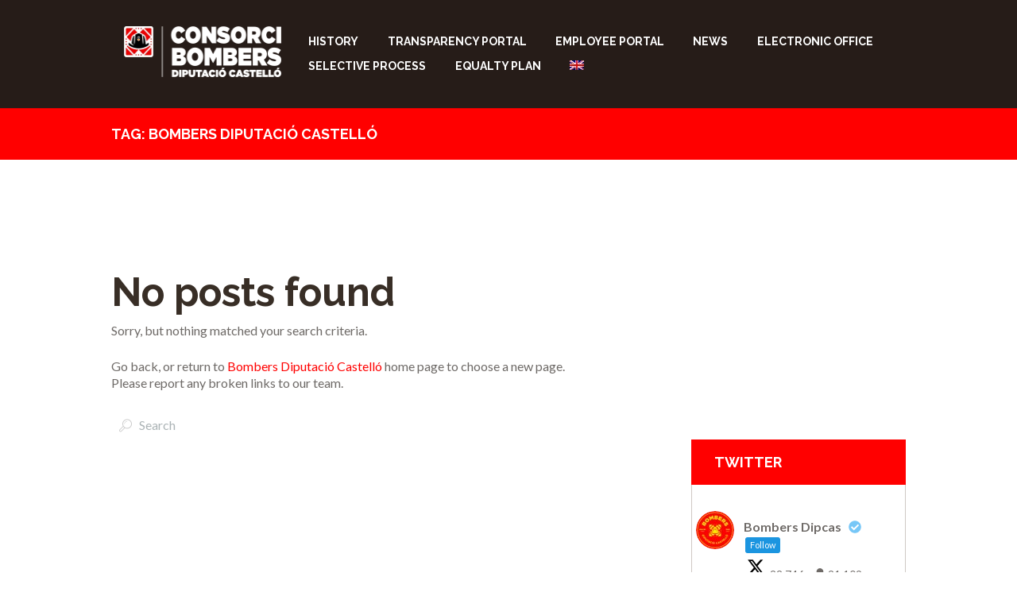

--- FILE ---
content_type: text/css
request_url: https://bombersdipcas.es/wp-content/themes/fire-department/css/plugin.tribe-events.css
body_size: 1999
content:
/* Tribe Events
------------------------------------------------------------------------------------ */

/* Hide Tribe breadcrumbs - our more comfortable */
p.tribe-events-back { display:none; }

/* Main template */
#tribe-events-pg-template,
.events-list .tribe-events-loop, .tribe-events-day .tribe-events-loop, .single-tribe_venue .tribe-events-loop, .single-tribe_organizer .tribe-events-loop { max-width:none; }
.tribe-events-day .tribe-events-day-time-slot .vevent { margin-left:0; }

/* Titles */
.tribe-events-meta-group .tribe-events-single-section-title { padding-bottom:0; }
h2.tribe-events-page-title, #tribe-geo-results h2.tribe-events-page-title { font-weight:400; padding-bottom:0; }
.tribe-events-list-separator-month { font-weight:400; }
#tribe-events-header { display:none; }
.tribe-events-list .type-tribe_events h2 { font-size: 3em; }

/* Buttons and fields */
#tribe-bar-form input[type="text"],
.tribe-events-button, #tribe-events .tribe-events-button { font-weight:400; }
ul.tribe-events-sub-nav a, .tribe-events-back a, .tribe-events-list-widget .tribe-events-widget-link a, .tribe-events-adv-list-widget .tribe-events-widget-link a {
	font-weight:400;
	font-size:inherit;
}
.single-tribe_events #tribe-events-header li, .single-tribe_events #tribe-events-footer li { width:auto; }

/* Featured image */
.single-tribe_events .tribe-events-event-image {
    float: right;
    margin: 0 0 2em 2em;
    max-width: 50%;
}

/* Event details */
.tribe-events-event-meta .author { margin-bottom:0; }
.tribe-events-venue-details .author:after { display:none; }
a.tribe-events-ical, a.tribe-events-gcal { margin-top:0; }
.tribe-events-loop .tribe-events-event-meta,
.tribe-events-tooltip .duration { font-weight:400; }

/* Event footer */
#tribe-events-footer h3 { display:none; margin-top:0; font-size:1.5em; }

/* Buttons */
a.tribe-events-read-more,
.tribe-events-button,
.tribe-events-nav-previous a,
.tribe-events-nav-next a,
.tribe-events-widget-link a,
.tribe-events-viewmore a {
	display:inline-block;
	text-align:center;
	padding:0.85em 1.15em;
	font-size:0.875em;
	line-height: 1.2857em;
	font-weight:700;
	margin:0 0 4px 4px;
	border:none;
}
a.tribe-events-read-more:hover,
.tribe-events-button:hover,
.tribe-events-nav-previous a:hover,
.tribe-events-nav-next a:hover,
.tribe-events-widget-link a:hover,
.tribe-events-viewmore a:hover {
	border:none;
}

/* Widgets */
.tribe-events-list-widget ol { margin:0; padding: 0; }
.tribe-events-list-widget ol li { margin-bottom:1.5em; }
.tribe-events-list-widget .entry-title { font-size: 1.15em; font-weight:400; margin:0; }
.tribe-events-list-widget .duration { font-weight:400; }


@media (max-width: 768px) {
	#tribe-events-content .tribe-events-calendar td {
		height: 45px;
		padding: 0;
	}
	.tribe-events-calendar td .tribe-events-viewmore, .tribe-events-calendar td .type-tribe_events {
		display: none;
	}

	.tribe-events-calendar .tribe-events-has-events:after {
		content: "";
		display: block;
		height: 8px;
		width: 8px;
		padding: 0;
		border-radius: 50%;
		background-color: #333;
		margin: 5px auto;
	}

	#tribe-mobile-container {
		display: block;
	}
	.tribe-mobile-day-heading {
		font-size: 16px;
		margin-bottom: 10px;
	}

	#tribe-mobile-container .type-tribe_events {
		padding: 20px 0 16px;
		margin-bottom: 0;
	}

	#tribe-events-footer .tribe-events-sub-nav .tribe-events-nav-next, #tribe-events-footer .tribe-events-sub-nav .tribe-events-nav-previous, #tribe-events-header .tribe-events-sub-nav .tribe-events-nav-next, #tribe-events-header .tribe-events-sub-nav .tribe-events-nav-previous {
		box-sizing: border-box;
		display: block;
		margin: 0;
		width: 50%;
	}

	.tribe-events-sub-nav li a {
		background: #666;
		color: #fff;
		display: block!important;
		padding: 10px 20px;
		position: relative;
		white-space: normal;
	}

	.tribe-events-calendar td.mobile-active {
		background-color: #21759b;
		color: #fff;
	}

	.tribe-events-calendar div[id*=tribe-events-daynum-], .tribe-events-calendar div[id*=tribe-events-daynum-] a{
		background: none;
	}

	.tribe-events-calendar .mobile-active div[id*=tribe-events-daynum-] {
		color: #fff;
	}
	#tribe-events-footer~a.tribe-events-ical.tribe-events-button {
		border-radius: 0;
		display: block;
		float: none;
		font-size: 12px;
		font-weight: 400;
		height: 32px;
		line-height: 32px;
		margin: 0 auto 10px;
		padding: 0 10px;
		text-align: center;
	}
	.tribe-events-calendar td.tribe-events-present.mobile-active div[id*=tribe-events-daynum-] {
		background-color: inherit;
		color: #fff;
	}
	.tribe-events-calendar td.tribe-events-present div[id*=tribe-events-daynum-] {
		background-color: inherit;
		color: inherit;
	}
	#tribe-mobile-container .type-tribe_events h4 {
		font-size: 1.25em;
		margin: 0 0 2px;
		line-height: 1.35;
	}
	.tribe-events-calendar td div[id*=tribe-events-daynum-], .tribe-events-calendar td div[id*=tribe-events-daynum-] a {
		background: none;
		font-size: 16px;
		line-height: 1;
		margin-top: 6px;
		padding: 0;
		text-align: center;
	}
}

.tribe-events-calendar thead th {
	background-color: #666;
	color: #fff;
	font-weight: 700;
	padding: 1em 0;
	white-space: nowrap;
	border-left: 1px solid #666;
	border-right: 1px solid #666;
}

#tribe-events-content .tribe-events-tooltip h3 {
	margin: 0;
	background-color: transparent;
	font-size: 18px;
	padding: 0;
	letter-spacing: 0;
	font-weight: 700;
	color: #21759b;
}

.single-tribe_events a.tribe-events-gcal,
.single-tribe_events a.tribe-events-ical,
.single-tribe_events a.tribe-events-gcal:hover,
.single-tribe_events a.tribe-events-ical:hover{
	padding: 1em;
}

#tribe-events-pg-template #tribe-events-content .tribe-events-tooltip .entry-title {
	margin-bottom: 0;
}


.tribe-events .tribe-common-l-container {
	padding-top: 0 !important;
	padding-bottom: 0 !important;
}

.tribe-common--breakpoint-medium.tribe-events .tribe-events-c-search__button {
	margin: 0 1em;
	padding: 1.5em;
	-webkit-border-radius: 0;
	-moz-border-radius: 0;
	border-radius: 0;
}

.tribe-common .tribe-common-c-btn,
.tribe-common a.tribe-common-c-btn {

}

.tribe-common--breakpoint-medium.tribe-common .tribe-common-h3,
.tribe-common--breakpoint-medium.tribe-common .tribe-common-h3:hover {
	background: none;
	color: inherit;
}

.tribe-events .tribe-events-calendar-day__type-separator-text,
.tribe-events .tribe-events-calendar-list__month-separator-text {
	margin: 0.5em auto;
	font-size: 2em;
	font-weight: 300;
	line-height: 0.6em;
	text-transform: uppercase;
	letter-spacing: 4px;
	background-color: #fff;
	padding: 0 4.5%;
	z-index: 1;
}

.tribe-events .tribe-events-calendar-list__month-separator {
	position: relative;
}

.tribe-events .tribe-events-calendar-list__month-separator:after,
.tribe-events .tribe-events-calendar-day__type-separator:after {
	content: "";
	border-bottom: 1px solid #c2c2c2;
	height: 1px;
	width: 100%;
	display: block;
	position: absolute;
	top: 50%;
	left: 0;
	margin: 0;
}

.tribe-events .tribe-events-c-events-bar__search-button,
.tribe-events .tribe-events-c-view-selector__button,
.tribe-events .tribe-events-c-top-bar__datepicker-button,
.tribe-common button[disabled],
.tribe-common button[disabled]:hover,
.tribe-common input[disabled] {
	background: transparent !important;
}

.tribe-events .tribe-events-c-search__input-control--keyword .tribe-events-c-search__input {
	background-image: none;
}

.tribe-events .tribe-events-c-search__input-control--keyword .tribe-events-c-search__input:active,
.tribe-events .tribe-events-c-search__input-control--keyword .tribe-events-c-search__input:focus {
	background-image: none;
}

.tribe-events .tribe-events-calendar-day__type-separator,
.tribe-common--breakpoint-medium.tribe-events .tribe-events-c-search__input-group {
	position: relative;
}

.tribe-events-c-search__input-control:after {
	font-family: fontello;
	content: '\e807';
	margin: 0;
	line-height: 1.3em;
	position: absolute;
	left: 0.85em;
	top: 1em;
	font-size: 1.2em;
	font-weight: 400;
}

.tribe-events .tribe-events-calendar-month__multiday-event-bar{

}

.tribe-events .tribe-events-c-nav__next:disabled:hover,
.tribe-events .tribe-events-c-nav__prev:disabled:hover {
	color: inherit;
}

.tribe-events .tribe-events-c-ical .tribe-events-c-ical__link {
	border:none;
	margin-bottom: 1em;
}

.tribe-events .tribe-events-c-ical .tribe-events-c-ical__link:before {
	background-image: none;
	font-family: fontello;
	content: '\e8ad';
	height: 16px;
}

.tribe-events .tribe-events-c-messages__message--notice:before {
	background-image: none;
	font-family: fontello;
	content: '\e8fe';
	margin-right: 0;
}

.tribe-events .tribe-events-calendar-list-nav button:after,
.tribe-events .tribe-events-header button:after {
	display: none !important;
}

.tribe-common .tribe-common-anchor-thin-alt,
.tribe-common .tribe-common-anchor-thin-alt:hover {
	border-bottom:none;
}

.tribe-events .tribe-events-calendar-month__mobile-events-icon--event,
.tribe-events .tribe-events-calendar-month__day-cell--selected,
.tribe-events .tribe-events-calendar-month__day-cell--selected:focus,
.tribe-events .tribe-events-calendar-month__day-cell--selected:hover {
	background-color: #e78600;
}

.tribe-events .datepicker .day.active,
.tribe-events .datepicker .day.active.focused,
.tribe-events .datepicker .day.active:focus,
.tribe-events .datepicker .day.active:hover,
.tribe-events .datepicker .month.active,
.tribe-events .datepicker .month.active.focused,
.tribe-events .datepicker .month.active:focus,
.tribe-events .datepicker .month.active:hover,
.tribe-events .datepicker .year.active,
.tribe-events .datepicker .year.active.focused,
.tribe-events .datepicker .year.active:focus,
.tribe-events .datepicker .year.active:hover {
	background: #e78600;
}

.tribe-common--breakpoint-medium.tribe-events .tribe-events-calendar-day__event:before {
	display: none;
}

.tribe-common .tribe-common-anchor-thin:active,
.tribe-common .tribe-common-anchor-thin:focus,
.tribe-common .tribe-common-anchor-thin:hover {
	border-bottom: none;
}

.tribe-common .tribe-common-c-loader__dot {
	background-color: #e78600;
}

.tribe-events .tribe-events-calendar-month__multiday-event-bar-inner {
	background-color: #e78600;
}

.tribe-common .tribe-common-anchor-thin-alt:hover {
	color: #e43b1b !important;
}

.tribe-events .tribe-events-calendar-month__day-cell--selected .tribe-events-calendar-month__mobile-events-icon--event {
	background:  #e43b1b !important;;
}

.tribe-common--breakpoint-medium.tribe-events .tribe-events-calendar-day-nav .tribe-events-c-nav__list .tribe-events-c-nav__prev:hover,
.tribe-common--breakpoint-medium.tribe-events .tribe-events-calendar-day-nav .tribe-events-c-nav__list .tribe-events-c-nav__next:hover {
	color: #e43b1b !important;
}

.tribe-events .tribe-events-calendar-month__day-cell--mobile{
	background: transparent;
}


@keyframes a{50%{background-color:#e43b1b}}


--- FILE ---
content_type: text/css
request_url: https://bombersdipcas.es/wp-content/themes/fire-department/css/responsive.css
body_size: 8082
content:
@charset "utf-8";



/* Responsive styles (without sidemenu)
-------------------------------------------------------------- */

/*
Apple iPhone 5, 5S & 5C 
Apple iPod Touch (5th generation)
*/
/* With side menu
@media (min-width: 1510px) and (max-width: 1679px) { 
*/
/* Without side menu */
@media (min-width: 1263px) and (max-width: 1439px) {

	/* Body sizes */
	.body_style_boxed .page_wrap {		width:1060px; }

	.slider_boxed, .content_wrap, .content_container {	width:1000px; }

	.body_style_boxed .vc_row.wpb_row.vc_row-fluid.slider_block.vc_row-no-padding {
		left:15px!important;
	}

	/* Content and Sidebar */
	
	
	
	/* Fullwide or Fullscreen with sidebar */
	.body_style_fullwide.sidebar_right .content, .body_style_fullscreen.sidebar_right .content { padding-right: 330px; }
	.body_style_fullwide.sidebar_right .sidebar, .body_style_fullscreen.sidebar_right .sidebar { margin-left: -300px; }
	.body_style_fullwide.sidebar_left  .content, .body_style_fullscreen.sidebar_left  .content { padding-left:  330px; }
	.body_style_fullwide.sidebar_left  .sidebar, .body_style_fullscreen.sidebar_left  .sidebar { margin-right:-300px; }
	
	/* Top Panel */
	.top_panel_style_1 .contact_field {
		text-align:center;
		margin-top:1.5em;
	}
	.top_panel_style_1 .contact_field .contact_icon {
		float: none;
		margin-right:auto;
		margin-left:auto;
		margin-bottom:0.3em;
	}
	
	/* Posts layouts */
	.post_item_colored .post_category {
		max-height:1.2em;
		overflow:hidden;
	}
	.post_item_colored .post_descr .post_price {
		margin-top: 1.2em;
	}
	.sc_scroll_horizontal .sc_blogger .isotope_item,
	.sc_scroll_horizontal .sc_blogger [class*=column-],
	.sc_blogger .sc_scroll_horizontal .isotope_item,
	.sc_blogger .sc_scroll_horizontal [class*=column-] {
		width: 343px;
	}
	.sc_scroll_horizontal .sc_blogger .isotope_column_2,
	.sc_scroll_horizontal .sc_blogger .column-1_2,
	.sc_blogger .sc_scroll_horizontal .isotope_column_2,
	.sc_blogger .sc_scroll_horizontal .column-1_2 {
		width: 515px;
	}
	.sc_scroll_horizontal .sc_blogger .isotope_column_4,
	.sc_scroll_horizontal .sc_blogger .column-1_4,
	.sc_blogger .sc_scroll_horizontal .isotope_column_4,
	.sc_blogger .sc_scroll_horizontal .column-1_4 {
		width: 257px;
	}
	
	/* Widgets */
	.widget_area .sc_tabs.sc_tabs_style_2 .sc_tabs_titles li + li {
		margin-left:0.4em;
	}
	.widget_area .sc_tabs.sc_tabs_style_2 .sc_tabs_titles li a {
		padding: 2px 0.5em;
	}
	
	/* Widget Recent News */
	.sc_recent_news_style_news-announce .post_size_full {	height: 372px; }
	.sc_recent_news_style_news-announce .post_size_big {	height: 186px; }
	.sc_recent_news_style_news-announce .post_size_medium {	height: 93px;  }
	.sc_recent_news_style_news-announce .post_size_small {	height: 93px; }
	body.sidebar_hide .sc_recent_news_style_news-announce .post_size_full {	height: 560px; }
	body.sidebar_hide .sc_recent_news_style_news-announce .post_size_big {	height: 280px;  }
	body.sidebar_hide .sc_recent_news_style_news-announce .post_size_medium,
	body.sidebar_hide .sc_recent_news_style_news-announce .post_size_small {	height: 140px;  }
	.sc_recent_news_style_news-announce .post_size_medium .post_title,
	.sc_recent_news_style_news-announce .post_size_small .post_title {	font-size: 1.2em; }

	.breadcrumbs .breadcrumbs_delimiter:before {
		margin-top: -2px;
		height: 26px;
	}
}


/* With side menu
@media (min-width: 1366px) and (max-width: 1509px) {
*/
/* Without side menu */
@media (min-width: 1136px) and (max-width: 1262px) {

	/* Body sizes */
	.body_style_boxed .page_wrap {		width:970px; }
	.slider_boxed, .content_wrap, .content_container {	width:910px; }

	/* Content and Sidebar */
	.sidebar_show .content { width: 610px; }

	/* Posts layouts */
	.sc_scroll_horizontal .sc_blogger .isotope_item,
	.sc_scroll_horizontal .sc_blogger [class*=column-],
	.sc_blogger .sc_scroll_horizontal .isotope_item,
	.sc_blogger .sc_scroll_horizontal [class*=column-] {
		width: 313px;
	}
	.sc_scroll_horizontal .sc_blogger .isotope_column_2,
	.sc_scroll_horizontal .sc_blogger .column-1_2,
	.sc_blogger .sc_scroll_horizontal .isotope_column_2,
	.sc_blogger .sc_scroll_horizontal .column-1_2 {
		width: 470px;
	}
	.sc_scroll_horizontal .sc_blogger .isotope_column_4,
	.sc_scroll_horizontal .sc_blogger .column-1_4,
	.sc_blogger .sc_scroll_horizontal .isotope_column_4,
	.sc_blogger .sc_scroll_horizontal .column-1_4 {
		width: 235px;
	}
	.sc_recent_news_style_news-announce .post_size_full {	height: 344px; }
	.sc_recent_news_style_news-announce .post_size_big {	height: 172px; }
	.sc_recent_news_style_news-announce .post_size_medium {	height: 86px;  }
	.sc_recent_news_style_news-announce .post_size_small {	height: 86px; }
	body.sidebar_hide .sc_recent_news_style_news-announce .post_size_full {	height: 512px; }
	body.sidebar_hide .sc_recent_news_style_news-announce .post_size_big {	height: 256px;  }
	body.sidebar_hide .sc_recent_news_style_news-announce .post_size_medium,
	body.sidebar_hide .sc_recent_news_style_news-announce .post_size_small {	height: 128px;  }
	.sc_recent_news_style_news-announce .post_size_medium .post_title,
	.sc_recent_news_style_news-announce .post_size_small .post_title {	font-size: 1.2em; }

	.breadcrumbs .breadcrumbs_delimiter:before {
		margin-top: -3px;
		height: 26px;
	}
	div.sc_tabs.sc_tabs_style_1 .sc_tabs_titles li a {
		min-width: 95px;
	}
	.input_field input, 
	.input_field select {
		width:18em;
	}

	.footer_wrap .widget_number_1 {
		width: 20% !important;
	}
	.footer_wrap .widget_number_2 {
		width: 18.7% !important;
	}
	.footer_wrap .widget_number_3 {
		width:19.7% !important;
	}
	.isotope_item_portfolio .isotope_item_content .post_info_wrap .post_descr p {
		display: none;
	}
	.isotope_wrap .isotope_item .post_item_portfolio .post_info {
		font-size: .87em;
	}
	
	.sc_skills_counter .sc_skills_item.sc_skills_style_1 .sc_skills_info {
		min-height: 48px;
	}
	.custom_size_2columns_responsive .sc_title {
		font-size:2em;
	}
	.custom_size_2columns_responsive .wpb_text_column p {
		font-size: 1.11em !important;
	}
	.sc_team_style_team-5 .sc_team_item .sc_team_item_info .sc_team_item_description {	
		padding:0 1.5em;
	}
	.sc_team_style_team-5 .sc_team_item_avatar {
		max-width: 250px;
	}

	.custom_block_join_responsive .sc_image { 
		margin-left: -22% !important;
	}

	#services .vc_col-sm-4 {
		width:27%;
		margin-right:6.2%;
	}

	.sc_services_style_services-1.sc_services_type_icons .sc_services_item .sc_services_item_title {
		padding: 0 1.5em;
	}


	.sc_services_style_services-3 .description-services {
		padding: 0 1em;
	}
	.sc_services_style_services-3 .description-services .sc_services_item_title,
	.sc_services_style_services-3 .description-services a {
		font-size: 1em;
	}
	.sc_services_style_services-3 .description-services a {
		font-size: .9em;
	}

}


/* With side menu
@media (min-width: 1280px) and (max-width: 1365px) {
*/
/* Without side menu */
@media (min-width: 1024px) and (max-width: 1135px) {

	/* Body sizes */
	.body_style_boxed .page_wrap {		width:100%; }
	.slider_boxed, .content_wrap, .content_container {		width:964px; }

	/* Content and Sidebar */
	.sidebar_show .content { width: 664px; }

	/* Posts layouts */
	.sc_scroll_horizontal .sc_blogger .isotope_item,
	.sc_scroll_horizontal .sc_blogger [class*=column-],
	.sc_blogger .sc_scroll_horizontal .isotope_item,
	.sc_blogger .sc_scroll_horizontal [class*=column-] {
		width: 331px;
	}
	.sc_scroll_horizontal .sc_blogger .isotope_column_2,
	.sc_scroll_horizontal .sc_blogger .column-1_2,
	.sc_blogger .sc_scroll_horizontal .isotope_column_2,
	.sc_blogger .sc_scroll_horizontal .column-1_2 {
		width: 497px;
	}
	.sc_scroll_horizontal .sc_blogger .isotope_column_4,
	.sc_scroll_horizontal .sc_blogger .column-1_4,
	.sc_blogger .sc_scroll_horizontal .isotope_column_4,
	.sc_blogger .sc_scroll_horizontal .column-1_4 {
		width: 248px;
	}
	.sc_recent_news_style_news-announce .post_size_full {	height: 372px; }
	.sc_recent_news_style_news-announce .post_size_big {	height: 186px; }
	.sc_recent_news_style_news-announce .post_size_medium {	height: 93px;  }
	.sc_recent_news_style_news-announce .post_size_small {	height: 93px; }
	body.sidebar_hide .sc_recent_news_style_news-announce .post_size_full {	height: 540px; }
	body.sidebar_hide .sc_recent_news_style_news-announce .post_size_big {	height: 270px;  }
	body.sidebar_hide .sc_recent_news_style_news-announce .post_size_medium,
	body.sidebar_hide .sc_recent_news_style_news-announce .post_size_small {	height: 135px;  }
	.sc_recent_news_style_news-announce .post_size_medium .post_title,
	.sc_recent_news_style_news-announce .post_size_small .post_title {	font-size: 1.2em; }

	.breadcrumbs .breadcrumbs_delimiter:before {
		margin-top: -3px;
		height: 26px;
	}
	.widget_area ul li:before {	
		top:0;
	}

	.input_field input, 
	.input_field select {
		width:22.5em;
	}
	.isotope_item_portfolio .isotope_item_content .post_info_wrap .post_descr p {
		display: none;
	}

	.sc_testimonials_style_testimonials-1 .sc_testimonial_content p:first-child::before {
		font-size: 4em;
		top: 0.2em;
	}
	.sc_team_style_team-5 .sc_team_item .sc_team_item_info .sc_team_item_description {	
		padding:0 1.5em;
	}
	.sc_team_style_team-5 .sc_team_item_avatar {
		max-width: 250px;
	}

	.custom_block_join_responsive .sc_image { 
		margin-left: -20% !important;
	}

	.post_item_404 .page_search .search_wrap input {
		min-height: 41.5px;
	}
	.sc_services_style_services-1.sc_services_type_icons .sc_services_item .sc_services_item_title {
		padding: 0 2.6em;
	}
	.sc_services_style_services-1.sc_services_type_icons .sc_services_item .sc_services_item_description {
		max-height: 75px;
	}

	.tribe-events-c-search__input-control:after {
		top: 1.2em;
	}
}


/* With side menu
@media (min-width: 960px) and (max-width: 1279px) {
*/
/* Without side menu */
@media (min-width: 960px) and (max-width: 1023px) {

	/* Body sizes */
	.body_style_boxed .page_wrap {		width:100%; }
	.slider_boxed, .content_wrap, .content_container {	width:900px; }

	/* Content and Sidebar */
	.sidebar_show .content { width: 600px; }

	/* Posts layouts */
	.sc_scroll_horizontal .sc_blogger .isotope_item,
	.sc_scroll_horizontal .sc_blogger [class*=column-],
	.sc_blogger .sc_scroll_horizontal .isotope_item,
	.sc_blogger .sc_scroll_horizontal [class*=column-] {
		width: 310px;
	}
	.sc_scroll_horizontal .sc_blogger .isotope_column_2,
	.sc_scroll_horizontal .sc_blogger .column-1_2,
	.sc_blogger .sc_scroll_horizontal .isotope_column_2,
	.sc_blogger .sc_scroll_horizontal .column-1_2 {
		width: 465px;
	}
	.sc_scroll_horizontal .sc_blogger .isotope_column_4,
	.sc_scroll_horizontal .sc_blogger .column-1_4,
	.sc_blogger .sc_scroll_horizontal .isotope_column_4,
	.sc_blogger .sc_scroll_horizontal .column-1_4 {
		width: 232px;
	}
	.sc_recent_news_style_news-announce .post_size_full {	height: 336px; }
	.sc_recent_news_style_news-announce .post_size_big {	height: 168px; }
	.sc_recent_news_style_news-announce .post_size_medium {	height: 84px;  }
	.sc_recent_news_style_news-announce .post_size_small {	height: 84px; }
	body.sidebar_hide .sc_recent_news_style_news-announce .post_size_full {	height: 504px; }
	body.sidebar_hide .sc_recent_news_style_news-announce .post_size_big {	height: 252px;  }
	body.sidebar_hide .sc_recent_news_style_news-announce .post_size_medium,
	body.sidebar_hide .sc_recent_news_style_news-announce .post_size_small {	height: 126px;  }
	.sc_recent_news_style_news-announce .post_size_medium .post_title,
	.sc_recent_news_style_news-announce .post_size_small .post_title {	font-size: 1.2em; }

	.top_panel_middle .menu_main_wrap {
		 margin-top: 3.5em;
	}
	.widget_area ul li:before {	
		top:0;
	}
	div.sc_tabs.sc_tabs_style_1 .sc_tabs_titles li a {
		min-width: 95px;
	}

	.input_field input, 
	.input_field select {
		width:20.3em;
	}
	.isotope_item_portfolio .isotope_item_content .post_info_wrap .post_descr p {
		display: none;
	}
	.sc_testimonials_style_testimonials-1 .sc_testimonial_content p:first-child::before {
		font-size: 4em;
		top: 0.2em;
	}
	.sc_team_style_team-5 .sc_team_item .sc_team_item_info .sc_team_item_description {	
		padding:0 1.5em;
	}
	.sc_team_style_team-5 .sc_team_item_avatar {
		max-width: 250px;
	}
	
	.custom_block_join_responsive .sc_image { 
		margin-left: -22% !important;
	}

	.sc_services_style_services-1.sc_services_type_icons .sc_services_item .sc_services_item_title {
		padding: 0 2.6em;
	}
	.sc_services_style_services-1.sc_services_type_icons .sc_services_item .sc_services_item_description {
		max-height: 70px;
	}

	.tribe-events-c-search__input-control:after {
		top: 1.2em;
	}

}


/*
Apple iPhone 4 & 4S
Apple iPod Touch (4th generation)
*/
/* With side menu
@media (min-width: 960px) and (max-width: 1509px) {
*/
/* Without side menu */
@media (min-width: 960px) and (max-width: 1262px) {

	.sidebar { 				 width: 270px; }
	
	/* Fullwide or Fullscreen with sidebar */
	.body_style_fullwide.sidebar_right .content, .body_style_fullscreen.sidebar_right .content { padding-right: 300px; }
	.body_style_fullwide.sidebar_right .sidebar, .body_style_fullscreen.sidebar_right .sidebar { margin-left: -270px; }
	.body_style_fullwide.sidebar_left  .content, .body_style_fullscreen.sidebar_left  .content { padding-left:  300px; }
	.body_style_fullwide.sidebar_left  .sidebar, .body_style_fullscreen.sidebar_left  .sidebar { margin-right:-270px; }

	/* Top Panel */
	.top_panel_style_1 .contact_field {
		text-align:center;
		margin-top:1.5em;
	}
	.top_panel_style_1 .contact_field .contact_icon {
		float: none;
		margin-right:auto;
		margin-left:auto;
		margin-bottom:0.3em;
	}
	
	/* Posts layouts */
	.post_item_colored .post_category {
		max-height:1.2em;
		overflow:hidden;
	}
	.post_item_colored .post_descr .post_price {
		margin-top: 1.2em;
	}
	
	/* Widgets */
	.widget_area .sc_tabs.sc_tabs_style_2 .sc_tabs_titles li + li {
		margin-left:0.4em;
	}
	.widget_area .sc_tabs.sc_tabs_style_2 .sc_tabs_titles li a {
		padding: 2px 0.25em;
	}
	.widget_area .widget_calendar td .day_wrap {
		padding:6px 3px;
	}

	.rev_slider .text_block {
		font-size: 23.2px !important;
		line-height: 30px !important;
	}

	.slider_alias_home-3 .tp-bullets {
		margin-bottom: -20px !important;
	}

}



/*
Sony Xperia
LG Optimus
Blackberry Storm 3, Torch 9850 & Torch 9860
Nokia Lumia 610, 710 & 800
HTC Desire, Desire Z, Desire S & One V
Samsung Galaxy
*/
@media (min-width: 768px) and (max-width: 959px) {

	/* Body sizes */
	.body_style_boxed .page_wrap {		width:100%; }
	.slider_boxed, .content_wrap, .content_container {	width:708px; }

	/* Content and Sidebar */
	.sidebar_show .content { width: 100%; float: none; }
	.sidebar { 				 width: 100%; float:none; margin-top:5em; }
	
	
	.sidebar aside {
		display: inline-block;
		vertical-align:top;
		width:30.7%;
		margin-left:3.5%;
	}
	.sidebar aside+aside {
		padding-top:0;
		border-top:none;
		margin-top:0;
	}
	.sidebar aside:nth-child(3n+1) {
		margin-left:0;
	}
	.sidebar aside:nth-child(3n+4),
	.sidebar aside:nth-child(3n+5),
	.sidebar aside:nth-child(3n+6) {
		margin-top:2em;
	}
	
	/* Fullwide or Fullscreen with sidebar */
	.body_style_fullwide.sidebar_right .content, .body_style_fullscreen.sidebar_right .content { padding-right: 0; }
	.body_style_fullwide.sidebar_right .sidebar, .body_style_fullscreen.sidebar_right .sidebar { margin-left: 0; }
	.body_style_fullwide.sidebar_left  .content, .body_style_fullscreen.sidebar_left  .content { padding-left:  0; }
	.body_style_fullwide.sidebar_left  .sidebar, .body_style_fullscreen.sidebar_left  .sidebar { margin-right:0; }

	.gallery.gallery-columns-9 .gallery-item {	width: 20% !important; }
	.gallery.gallery-columns-8 .gallery-item {	width: 20% !important; }
	.gallery.gallery-columns-7 .gallery-item {	width: 20% !important; }
	.gallery.gallery-columns-6 .gallery-item {	width: 20% !important; }
	
	/* Top Panel */
	.top_panel_top_user_area {
		float:none;
		clear:both;
		width:100%;
	}
	.top_panel_top_socials {
		float:left;
		margin-left:0;
		margin-right:4.5em;
	}
	.top_panel_style_1 .contact_field {
		text-align:center;
		margin-top:1.5em;
		margin-bottom:1.5em;
	}
	.top_panel_style_1 .contact_field .contact_icon {
		float: none;
		margin-right:auto;
		margin-left:auto;
		margin-bottom:0.3em;
	}
	
	/* Login and Register */
	.popup_wrap {
		left: 50%;
		-webkit-transform:translateX(-50%);
		   -moz-transform:translateX(-50%);
			-ms-transform:translateX(-50%);
				transform:translateX(-50%);
	}
	
	/* Posts layouts */
	.post_item_colored .post_category {
		max-height:1.2em;
		overflow:hidden;
	}
	.post_item_colored .post_descr .post_price {
		margin-top: 1.2em;
	}
	.post_item_colored .post_info_wrap .post_button + .post_button {
		margin-left:0.4em;
	}

	.sc_scroll_horizontal .sc_blogger .isotope_item,
	.sc_scroll_horizontal .sc_blogger [class*=column-],
	.sc_blogger .sc_scroll_horizontal .isotope_item,
	.sc_blogger .sc_scroll_horizontal [class*=column-] {
		width: 246px;
	}
	.sc_scroll_horizontal .sc_blogger .isotope_column_2,
	.sc_scroll_horizontal .sc_blogger .column-1_2,
	.sc_blogger .sc_scroll_horizontal .isotope_column_2,
	.sc_blogger .sc_scroll_horizontal .column-1_2 {
		width: 369px;
	}
	
	/* Widgets */
	.widget_area .sc_tabs.sc_tabs_style_2 .sc_tabs_titles li + li {
		margin-left:0.4em;
	}
	.widget_area .sc_tabs.sc_tabs_style_2 .sc_tabs_titles li a {
		padding: 2px 0.5em;
	}
	.sc_recent_news_style_news-announce .post_item {		float:none; }
	.sc_recent_news_style_news-announce .post_size_full {	width: 100%; height: 198px; }
	.sc_recent_news_style_news-announce .post_size_big {	width: 100%; height: 198px; }
	.sc_recent_news_style_news-announce .post_size_medium {	width: 100%; height: 198px;  }
	.sc_recent_news_style_news-announce .post_size_small {	width: 100%; height: 198px; }
	body.sidebar_hide .sc_recent_news_style_news-announce .post_size_full {	width: 100%; height: 198px; }
	body.sidebar_hide .sc_recent_news_style_news-announce .post_size_big {	width: 100%; height: 198px;  }
	body.sidebar_hide .sc_recent_news_style_news-announce .post_size_medium,
	body.sidebar_hide .sc_recent_news_style_news-announce .post_size_small {	width: 100%; height: 198px;  }
	.sc_recent_news_style_news-announce .post_size_full .post_featured { max-height: 100%; }
	.sc_recent_news_style_news-announce .post_size_big .post_featured { max-height: 100%; }
	.sc_recent_news_style_news-announce .post_size_medium .post_featured { max-height: 100%; }
	.sc_recent_news_style_news-announce .post_size_small .post_featured { max-height: 100%; }


	/* BuddyPress */
	#buddypress #item-nav {
		float:none;
		margin-bottom:2em;
		width:auto;
		display:inline-block;
	}
	#buddypress #item-nav ul {
		overflow:hidden;
	}
	#buddypress #item-nav ul li {
		float:left;
	}
	
	/* Scroll to Top */
	.scroll_to_top {
		right: 1em;
	}
	.scroll_to_top.show {
		bottom: 1em;
	}

	.breadcrumbs .breadcrumbs_delimiter:before {
		margin-top: -3px;
		height: 26px;
	}
	.menu_mobile .top_panel_style_3 .menu_main_wrap, 
	.menu_mobile .top_panel_style_4 .menu_main_wrap, 
	.menu_mobile .top_panel_style_6 .menu_main_wrap, 
	.menu_mobile .top_panel_style_7 .menu_main_wrap {
		margin: 1em 0;
	}
	.widget_area ul li:before {	
		top:0;
	}
	.widget_area .widget_flickr .flickr_badge_image {
		width: 30%;
	}
	.footer_wrap .widget_number_1 {
		width: 17% !important;
	}
	.footer_wrap .widget_number_2 {
		width: 18.7% !important;
	}
	.footer_wrap .widget_number_3 {
		width:19.7% !important;
	}
	.footer_wrap .widget_number_4 {
		width:17.4% !important;
	}

	.isotope_item_portfolio .isotope_item_content .post_info_wrap .post_descr p {
		display: none !important;
	}

	.sc_form .sc_form_fields {
		padding-left: 6em;
	}

	.sc_skills_counter .sc_skills_item.sc_skills_style_1 .sc_skills_info {
		min-height: 42px;
	}
	.sc_skills_counter .sc_skills_item.sc_skills_style_1 .sc_skills_icon {
		font-size: 4em;
	}

	.sc_testimonials_style_testimonials-1 .sc_testimonial_content p:first-child::before {
		font-size: 4em;
		    top: 0.2em;
	}

	.custom_size_2columns_responsive .sc_title {
		font-size:1.8em;
	}
	.custom_size_2columns_responsive .wpb_text_column p {
		font-size: 1.1em !important;
	}
	.custom_size_2columns_responsive .sc_image {
		width: 45%;
		margin-right: 2em !important;
		height: 266px !important;
	}

	.sc_team_style_team-5 .sc_team_item .sc_team_item_info .sc_team_item_description {	
		padding:0 1.5em;
	}
	.sc_team_style_team-5 .sc_team_item_avatar {
		max-width: 200px;
	}

	.custom_block_join_responsive .sc_image { 
		margin-left: -32% !important;
		width: 63%;
	}
	#services .vc_col-sm-4 {
		width:31%;
		margin-right:2.2%;
	}

	.post_item_404 .page_search .search_wrap {
		max-width:60%;
	}

	.sc_services_style_services-1.sc_services_type_icons .sc_services_item .sc_services_item_title {
		padding: 0 .6em;
	}
	.sc_services_style_services-1.sc_services_type_icons .sc_services_item .sc_services_item_description {
		max-height: 90px;
	}
	.rev_slider .text_block {
		font-size: 14px !important;
		line-height: 18px !important;
	}
	.slider_alias_home-3 .tp-bullets {
		display: none !important;
	}

	.slider_alias_home-3 .slider_block .sc_services_style_services-3.sc_slider_swiper {	
		margin-top:2em !important;	
		margin-bottom:0em !important;
	}



	.post_item_masonry .post_title {
		min-height: 60px;
	}
	.post_item_masonry .post_descr p {
		min-height: 90px;
	}
	.sc_blogger .post_item_masonry.post_item_masonry_3 .post_featured {
		max-height: 142px;
	}
	.sc_socials {
		overflow: visible;
	}
	.max_width_responsive {
		max-width: 424px !important;
	}

	.sc_services_style_services-3 .sc_services_item::before {
		background: rgb(0, 0, 0);
		background: -moz-linear-gradient(0deg, rgba(0, 0, 0, .5) 100%, rgba(255,255,255,.0) 100%);
		background: -webkit-linear-gradient(0deg, rgba(0, 0, 0, .5) 100%, rgba(255,255,255,.0) 100%);
		background: -o-linear-gradient(0deg, rgba(0, 0, 0, .5) 100%, rgba(255,255,255,.0) 100%);
		background: -ms-linear-gradient(0deg, rgba(0, 0, 0, .5) 100%, rgba(255,255,255,.0) 100%);
		background: linear-gradient(90deg, rgba(0, 0, 0, .5) 100%, rgba(255,255,255,.0) 100%);
	}
	.zeus .tp-bullet-image, 
	.zeus .tp-bullet-imageoverlay,
	.zeus .tp-bullet-title {
		display: none !important;
	}
	.menu_main_nav > li > a {
		padding: 0.5em 1em;
	}

	.block_education_team .sc_section.alignleft {
		margin-right: 0 !important;
	}
	.top_panel_style_3.title_present .breadcrumbs {
		text-align: right;
		
	}

	.sc_services_style_services-3 .description-services {
		padding: 0 1em;
	}
	.sc_services_style_services-3 .description-services .sc_services_item_title,
	.sc_services_style_services-3 .description-services a {
		width: 90%;
		font-size: 1em;
	}
	.sc_skills_pie.sc_skills_compact_off .sc_skills_label {
		padding: 0px 1.5em;
	}
	.sc_slider_swiper,
	.sc_slider_swiper .slides .swiper-slide {
		max-height: 450px;
		overflow: hidden;
	}
	.sc_slider_swiper {
		padding-bottom: 5em;
	}
	.sc_infobox.sc_infobox_iconed:before {
		font-size: 1.5em;
		left: 1.5em;
		top: 0.9em;
	}
	.sc_infobox_style_result.sc_infobox_iconed::before,
	.sc_infobox_style_info.sc_infobox_iconed::before,
	.sc_infobox_style_error.sc_infobox_iconed::before {
		left: 1.55em;
		top: 0.85em;
	}

	.tribe-events .tribe-events-c-search__input-control--keyword .tribe-events-c-search__input {
		padding-left: 2em;
	}

	.tribe-events-c-search__input-control:after {
		left: 1.5em;
		top: 1.5em;
	}

	.tribe-events .tribe-events-calendar-day__event {
		padding-left: 0;
	}

}


@media (min-width: 640px) and (max-width: 767px) {

	/* Body sizes */
	.slider_boxed, .content_wrap, .content_container {	width:600px; }
	
	/* Login and Register */
	.popup_wrap {
		left: 50%;
		-webkit-transform:translateX(-50%);
		   -moz-transform:translateX(-50%);
			-ms-transform:translateX(-50%);
				transform:translateX(-50%);
	}

	/* Posts layouts */
	.sc_scroll_horizontal .sc_blogger .isotope_item,
	.sc_scroll_horizontal .sc_blogger [class*=column-],
	.sc_blogger .sc_scroll_horizontal .isotope_item,
	.sc_blogger .sc_scroll_horizontal [class*=column-] {
		width: 206px;
	}
	.sc_scroll_horizontal .sc_blogger .isotope_column_2,
	.sc_scroll_horizontal .sc_blogger .column-1_2,
	.sc_blogger .sc_scroll_horizontal .isotope_column_2,
	.sc_blogger .sc_scroll_horizontal .column-1_2 {
		width: 310px;
	}
	.sc_recent_news_style_news-announce .post_item {		float:none; }
	.sc_recent_news_style_news-announce .post_size_full {	width: 100%; height: 168px; }
	.sc_recent_news_style_news-announce .post_size_big {	width: 100%; height: 168px; }
	.sc_recent_news_style_news-announce .post_size_medium {	width: 100%; height: 168px;  }
	.sc_recent_news_style_news-announce .post_size_small {	width: 100%; height: 168px; }
	body.sidebar_hide .sc_recent_news_style_news-announce .post_size_full {	width: 100%; height: 168px; }
	body.sidebar_hide .sc_recent_news_style_news-announce .post_size_big {	width: 100%; height: 168px;  }
	body.sidebar_hide .sc_recent_news_style_news-announce .post_size_medium,
	body.sidebar_hide .sc_recent_news_style_news-announce .post_size_small {	width: 100%; height: 168px;  }
	.sc_recent_news_style_news-announce .post_size_full .post_featured { max-height: 100%; }
	.sc_recent_news_style_news-announce .post_size_big .post_featured { max-height: 100%; }
	.sc_recent_news_style_news-announce .post_size_medium .post_featured { max-height: 100%; }
	.sc_recent_news_style_news-announce .post_size_small .post_featured { max-height: 100%; }

	.breadcrumbs .breadcrumbs_delimiter:before {
		margin-top: -3px;
		height: 26px;
	}
	.menu_mobile .top_panel_style_3 .menu_main_wrap, 
	.menu_mobile .top_panel_style_4 .menu_main_wrap, 
	.menu_mobile .top_panel_style_6 .menu_main_wrap, 
	.menu_mobile .top_panel_style_7 .menu_main_wrap {
		margin: 1em 0;
	}
	div.sc_tabs.sc_tabs_style_1 .sc_tabs_titles li a {
		min-width: 95px;
	}

	.input_field input, 
	.input_field select {
		width:20.3em;
	}
	.sc_skills_pie .sc_skills_column + .sc_skills_column {
		margin-left: 0;
	}

	.footer_wrap .widget_number_1,
	.footer_wrap .widget_number_2,
	.footer_wrap .widget_number_3 {
		width: 33.3% !important;
		margin-left: 0;
		margin-top: 0 !important;
	}
	.footer_wrap .widget_number_4,
	.footer_wrap .widget_number_5 {
		width:33.3%;
		margin-left: 0;
	}
	
	.sc_form .sc_form_fields {
		padding-left: 0em;
	}
	.sc_form .sc_form_address {
		padding-left: 5em;
	}

	.sc_call_to_action_style_1 .sc_call_to_action_title {
		width: 100%;
		padding-left: 0;
		margin-bottom: 1em;
	}
	.sc_call_to_action_style_1 .sc_call_to_action_buttons {
		float: none;
		margin-left: 0;
	}
	
	.sc_team_style_team-5 .sc_team_item .sc_team_item_info .sc_team_item_description {	
		padding:0 1.5em;
	}
	.sc_team_style_team-5 .sc_team_item_avatar {
		max-width: 250px;
	}

	.custom_block_join_responsive .sc_section { 
		max-width: 100% !important;
		margin-right: 0;
	}
	
	#services .vc_col-sm-4 {
		width:100%;
		margin-right:6.2%;
		margin-bottom:4em;
	}
	#services .wpb_widgetised_column.wpb_content_element {
		width: 50%;
		float: right;
	}
	#services .vc_col-sm-4 .sc_section {
		width: 50%;
	}
	#services .vc_col-sm-4 .sc_section::after {
		display: none;
	}
	#services .vc_col-sm-4 .sc_section .sc_title {
		margin-top: 0 !important;
	}
	.post_item_404 .page_search .search_wrap {
		max-width:60%;
	}

	.sc_services_style_services-1.sc_services_type_icons .sc_services_item .sc_services_item_title {
		padding: 0em;
	}
	.sc_services_style_services-1.sc_services_type_icons .sc_services_item .sc_services_item_description {
		max-height: 72px;
	}

	.sc_columns_text_blocks .sc_column_item:last-child {
		width: 100% !important;
	}

	.rev_slider .tp-caption.rev-btn { 
		padding: 10px 40px !important; 
	}

	.rev_slider .text_block {
		font-size: 14px !important;
		line-height: 18px !important;
	}
	.slider_engine_revo .slider_block {
		position: relative !important;
	}

	.slider_alias_home-3 .tp-bullets {
		margin-bottom: -300px !important;
	}

	.single-tribe_events .tribe-events-event-meta {
		margin:0;
		padding-bottom:0;
		margin-bottom:2em;
	}
	.single-tribe_events .tribe-events-venue-map {	
		width:100%;	
		padding:0;	
		border:0;
	}
	.sc_services_style_services-3 .description-services .sc_services_item_title {
		font-size: 1.1em;
	}
	.sc_services_style_services-3 .sc_services_item {
		display: block;
	}
	.sc_services_style_services-3 .sc_services_item::before {
		background: rgb(0, 0, 0);
		background: -moz-linear-gradient(0deg, rgba(0, 0, 0, .5) 100%, rgba(255,255,255,.0) 100%);
		background: -webkit-linear-gradient(0deg, rgba(0, 0, 0, .5) 100%, rgba(255,255,255,.0) 100%);
		background: -o-linear-gradient(0deg, rgba(0, 0, 0, .5) 100%, rgba(255,255,255,.0) 100%);
		background: -ms-linear-gradient(0deg, rgba(0, 0, 0, .5) 100%, rgba(255,255,255,.0) 100%);
		background: linear-gradient(100deg, rgba(0, 0, 0, .5) 100%, rgba(255,255,255,.0) 100%);
	}
}


@media (min-width: 480px) and (max-width: 639px) {

	/* Body sizes */
	.slider_boxed, .content_wrap, .content_container {	width:440px; }
	
	/* Login and Register */
	.popup_wrap {
		left: 50%;
		-webkit-transform:translateX(-70%);
		   -moz-transform:translateX(-70%);
			-ms-transform:translateX(-70%);
				transform:translateX(-70%);
	}
	.popup_registration {
		-webkit-transform:translateX(-55%);
		   -moz-transform:translateX(-55%);
			-ms-transform:translateX(-55%);
				transform:translateX(-55%);
	}

	/* Posts layouts */
	.sc_scroll_horizontal .sc_blogger .isotope_item,
	.sc_scroll_horizontal .sc_blogger [class*=column-],
	.sc_blogger .sc_scroll_horizontal .isotope_item,
	.sc_blogger .sc_scroll_horizontal [class*=column-] {
		width: 230px;
	}

	.isotope_wrap .isotope_item_colored_1 .post_description {
		padding-left: 2em;
		padding-bottom: 2em;
	}
	.sc_recent_news_style_news-announce .post_item {		float:none; }
	.sc_recent_news_style_news-announce .post_size_full {	width: 100%; height: 124px; }
	.sc_recent_news_style_news-announce .post_size_big {	width: 100%; height: 124px; }
	.sc_recent_news_style_news-announce .post_size_medium {	width: 100%; height: 124px;  }
	.sc_recent_news_style_news-announce .post_size_small {	width: 100%; height: 124px; }
	body.sidebar_hide .sc_recent_news_style_news-announce .post_size_full {	width: 100%; height: 124px; }
	body.sidebar_hide .sc_recent_news_style_news-announce .post_size_big {	width: 100%; height: 124px;  }
	body.sidebar_hide .sc_recent_news_style_news-announce .post_size_medium,
	body.sidebar_hide .sc_recent_news_style_news-announce .post_size_small {	width: 100%; height: 124px;  }
	.sc_recent_news_style_news-announce .post_size_full .post_featured { max-height: 100%; }
	.sc_recent_news_style_news-announce .post_size_big .post_featured { max-height: 100%; }
	.sc_recent_news_style_news-announce .post_size_medium .post_featured { max-height: 100%; }
	.sc_recent_news_style_news-announce .post_size_small .post_featured { max-height: 100%; }

	.breadcrumbs .breadcrumbs_delimiter:before {
		margin-top: -3px;
		height: 26px;
	}
	.widget_area .widget_tag_cloud a {	
		padding:6px 15px !important;
	}
	.widget_area aside { 
		width: 47.5em !important;
	}
	.widget_area .widget_flickr .flickr_badge_image {
		width: 30%;
	}
	.widget_area ul li:before {
		top:0;
	}
	div.sc_tabs.sc_tabs_style_1 .sc_tabs_titles li a {
		min-width: 50px;
	}

	.input_field input, 
	.input_field select {
		width:14.6em;
	}

	.sc_skills_pie .sc_skills_column + .sc_skills_column {
		margin-left: 0;
	}

	.footer_wrap.widget_area {
		background-image: none !important;
	}
	.copyright_wrap_inner .copyright_text {
		padding-right: 30px;
	}
	.isotope_item_portfolio .isotope_item_content .post_info_wrap .post_descr p {
		display: none !important;
	}

	.sc_form .sc_form_item.sc_form_button button {
		width: 100%;
	}
	.sc_form .sc_form_fields {
		padding-left: 0em;
	}

	.sc_form .sc_form_address {
		padding-left: 0em;
	}
	.columns_form_titles .sc_form_fields {
		display: none;
	}
	.columns_form_titles .sc_form_address,
	.sc_form .sc_form_fields,
	.sc_form .sc_form_address {
		width: 100% !important;
	}
	.sc_form .sc_form_address {
		margin-top: 2em;
	}

	.sc_testimonials_style_testimonials-1 .sc_testimonial_content p:first-child::before {
		font-size: 4em;
		top: 0.2em;
	}
	.sc_testimonial_item {
		padding: 0 2em;
	}

	.sc_call_to_action_style_1 .sc_call_to_action_title {
		width: 100%;
		padding-left: 0;
		margin-bottom: 1em;
	}
	.sc_call_to_action_style_1 .sc_call_to_action_buttons {
		float: none;
		margin-left: 0;
	}
	.sc_team_style_team-5 .sc_team_item .sc_team_item_info .sc_team_item_description {	
		padding:0 1em;
	}
	.sc_team_style_team-5 .sc_team_item_avatar {
		max-width: 200px;
	}

	.custom_block_join_responsive .sc_section { 
		max-width: 100% !important;
		margin-right: 0;
	}

	#services .vc_col-sm-4 {
		width:100%;
		margin-right:6.2%;
		margin-bottom:4em;
	}

	#services .vc_col-sm-4 .sc_section .sc_title {
		margin-top: 0 !important;
	}
	.post_item_404 .page_search .search_wrap {
		max-width:100%;
	}
	.sc_services_style_services-1.sc_services_type_icons .sc_services_item .sc_services_item_title {
		padding: 0 2.5em;
	}
	.sc_services_style_services-1.sc_services_type_icons .sc_services_item .sc_services_item_description {
		max-height: 72px;
	}
	.sc_columns_text_blocks .sc_column_item{
		width: 100% !important;
		
	}

	.rev_slider .tp-caption.rev-btn { 
		padding: 10px 40px !important; 
		margin-top: 20px !important;
	}
	.slider_alias_home-1 .rev_slider .text_block {
		margin-top: 0px !important;
	}
	.rev_slider .text_block {
		font-size: 13px !important;
		line-height: 18px !important;
		margin-top: 10px !important;
	}
	.tp-bullets {
		margin-bottom: -40px !important;
	}
	
	.slider_alias_home-1 .rev_slider .title_block {
		margin-top: 10px !important;
	}
	.rev_slider .title_block {
		margin-top: 50px !important;
	}
	.slider_alias_home-2 .rev_slider .text_block {
		margin-top: 60px !important;
	} 
	.slider_engine_revo .slider_block {
		position: relative !important;
	}

	.slider_alias_home-3 .tp-bullets {
		margin-bottom: -300px !important;
	}

	.single-tribe_events .tribe-events-event-meta {
		margin:0;
		padding-bottom:0;
		margin-bottom:2em;
	}
	.single-tribe_events .tribe-events-venue-map {
		width:100%;	
		padding:0;	
		border:0;
	}
	.sc_services_style_services-3 .sc_services_item  {
		display:block;
	}
	.post_item_masonry .post_title {
		min-height: 57px;
	}
}



/*
Portrait orientation
Sony Xperia
LG Optimus
Blackberry Storm 3, Torch 9850 & Torch 9860
Nokia Lumia 610, 710 & 800
HTC Desire, Desire Z, Desire S & One V
Samsung Galaxy
*/
@media (min-width: 480px) and (max-width: 767px) {


	/* Body sizes */
	.body_style_boxed .page_wrap {		width:100%; }

	/* Content and Sidebar */
	.sidebar_show .content { width: 100%; float: none; }
	.sidebar { 				 width: 100%; float:none; margin-top:6em; }
	
	.article_style_boxed .sidebar {
		margin-top:20px;
	}
	
	.widget_area aside {
		display: inline-block;
		float:none;
		vertical-align:top;
		width:47.6%;
		margin-left:4%;
	}
	.widget_area aside[class*="column-"] {
		margin-left:0;
	}
	.widget_area aside+aside {
		margin-top:0;
	}
	.widget_area aside:nth-child(2n+1) {
		margin-left:0;
	}
	.widget_area aside:nth-child(2n+3),
	.widget_area aside:nth-child(2n+4) {
		margin-top:1em;
	}
	
	/* Fullwide or Fullscreen with sidebar */
	.body_style_fullwide.sidebar_right .content, .body_style_fullscreen.sidebar_right .content { padding-right: 0; }
	.body_style_fullwide.sidebar_right .sidebar, .body_style_fullscreen.sidebar_right .sidebar { margin-left: 0; }
	.body_style_fullwide.sidebar_left  .content, .body_style_fullscreen.sidebar_left  .content { padding-left:  0; }
	.body_style_fullwide.sidebar_left  .sidebar, .body_style_fullscreen.sidebar_left  .sidebar { margin-right:0; }

	/* Grid */
	.container, .container-fluid {
		padding-left:  10px;
		padding-right: 10px;
	}
	.row, .columns_wrap {
		margin-right: -20px;
	}
	.row > [class*="column-"], .columns_wrap > [class*="column-"] {
		padding-right: 20px;
	}
	.row.column_padding_left, .columns_wrap.column_padding_left {
		margin-left: -20px;
	}
	.row.column_padding_left > [class*="column-"], .columns_wrap.column_padding_left > [class*="column-"],
	.row > [class*="column-"].column_padding_left, .columns_wrap > [class*="column-"].column_padding_left {
		padding-left: 20px;
	}
	.row.column_padding_right, .columns_wrap.column_padding_right {
		margin-right: -20px;
	}
	.row.column_padding_right > [class*="column-"], .columns_wrap.column_padding_right > [class*="column-"],
	.row > [class*="column-"].column_padding_right, .columns_wrap > [class*="column-"].column_padding_right {
		padding-right:20px;
	}
	.row.column_padding_center, .columns_wrap.column_padding_center {
		margin-left: -10px;
		margin-right: -10px;
	}
	.row.column_padding_center > [class*="column-"], .columns_wrap.column_padding_center > [class*="column-"],
	.row > [class*="column-"].column_padding_center, .columns_wrap > [class*="column-"].column_padding_center {
		padding-left:20px;
	}
	.row > [class*="column-"].column_padding_bottom, .columns_wrap > [class*="column-"].column_padding_bottom {
		padding-bottom: 20px;
	}

	/* Columns relayout (max 2 columns in the row) */
	.row:not(.columns_fluid) > [class*="column-"], .columns_wrap:not(.columns_fluid) > [class*="column-"] {
		width:50%;
	}
	.row:not(.columns_fluid) > .column-1_1, .row:not(.columns_fluid) > .column-2_2, .row:not(.columns_fluid) > .column-3_3, .row:not(.columns_fluid) > .column-4_4,
	.row:not(.columns_fluid) > .column-5_5,	.row:not(.columns_fluid) > .column-6_6, .row:not(.columns_fluid) > .column-7_7, .row:not(.columns_fluid) > .column-8_8,
	.row:not(.columns_fluid) > .column-9_9, .row:not(.columns_fluid) > .column-10_10,
	.row:not(.columns_fluid) > .column-11_11, .row:not(.columns_fluid) > .column-12_12,
	.columns_wrap:not(.columns_fluid) > .column-1_1, .columns_wrap:not(.columns_fluid) > .column-2_2, .columns_wrap:not(.columns_fluid) > .column-3_3,
	.columns_wrap:not(.columns_fluid) > .column-4_4, .columns_wrap:not(.columns_fluid) > .column-5_5, .columns_wrap:not(.columns_fluid) > .column-6_6,
	.columns_wrap:not(.columns_fluid) > .column-7_7, .columns_wrap:not(.columns_fluid) > .column-8_8, .columns_wrap:not(.columns_fluid) > .column-9_9,
	.columns_wrap:not(.columns_fluid) > .column-10_10, .columns_wrap:not(.columns_fluid) > .column-11_11, .columns_wrap:not(.columns_fluid) > .column-12_12,
	.row:not(.columns_fluid) > .column-2_3, .columns_wrap:not(.columns_fluid) > .column-2_3,
	.row:not(.columns_fluid) > .column-1_3.after_span_2, .columns_wrap:not(.columns_fluid) > .column-1_3.after_span_2,
	.row:not(.columns_fluid) > .column-2_4, .columns_wrap:not(.columns_fluid) > .column-3_4,
	.row:not(.columns_fluid) > .column-1_4.after_span_2, .columns_wrap:not(.columns_fluid) > .column-1_4.after_span_3,
	.row:not(.columns_fluid) > .column-1_5:nth-child(5n), .columns_wrap:not(.columns_fluid) > .column-1_5:nth-child(5n),
	.row:not(.columns_fluid) > .column-2_5, .columns_wrap:not(.columns_fluid) > .column-2_5,
	.row:not(.columns_fluid) > .column-3_5, .columns_wrap:not(.columns_fluid) > .column-3_5,
	.row:not(.columns_fluid) > .column-4_5, .columns_wrap:not(.columns_fluid) > .column-4_5,
	.row:not(.columns_fluid) > .column-2_6, .columns_wrap:not(.columns_fluid) > .column-2_6,
	.row:not(.columns_fluid) > .column-3_6, .columns_wrap:not(.columns_fluid) > .column-3_6,
	.row:not(.columns_fluid) > .column-4_6, .columns_wrap:not(.columns_fluid) > .column-4_6,
	.row:not(.columns_fluid) > .column-5_6, .columns_wrap:not(.columns_fluid) > .column-5_6	{
		width:100%;
	}
	.row:not(.columns_fluid) > [class*="column-"]:nth-child(2n+3), .columns_wrap:not(.columns_fluid) > [class*="column-"]:nth-child(2n+3),
	.row:not(.columns_fluid) > [class*="column-"]:nth-child(2n+4), .columns_wrap:not(.columns_fluid) > [class*="column-"]:nth-child(2n+4) {
		padding-top: 20px;
	}

	.isotope_wrap {
		margin-right:-20px;
	}
	.isotope_wrap .isotope_item {
		padding-right:20px;
		padding-bottom:20px;
		min-width:50%;
	}

	.gallery.gallery-columns-9 .gallery-item {	width: 33.3333% !important; }
	.gallery.gallery-columns-8 .gallery-item {	width: 33.3333% !important; }
	.gallery.gallery-columns-7 .gallery-item {	width: 33.3333% !important; }
	.gallery.gallery-columns-6 .gallery-item {	width: 33.3333% !important; }
	.gallery.gallery-columns-5 .gallery-item {	width: 33.3333% !important; }
	.gallery.gallery-columns-4 .gallery-item {	width: 33.3333% !important; }
	

	/* Top Panel */
	.top_panel_top_user_area {
		float:none;
		clear:both;
		width:100%;
	}
	.top_panel_top_socials {
		float:left;
		margin-left:0;
		margin-right:4.5em;
	}
	.top_panel_top_contact_area,
	.top_panel_top_search,
	.top_panel_top_user_area .menu_user_nav {
		margin-top:0.5em;
	}
	.top_panel_top_search {
		padding-top: 0.1em;
		margin-right:1em;
	}
	.top_panel_top_search .search_field {
		max-width:4em;
	}
	.top_panel_style_3 .top_panel_top_socials {
		margin-right:2em;
	}

	.top_panel_style_1 .top_panel_top_socials,
	.top_panel_style_1 .top_panel_top_open_hours,
	.top_panel_style_2 .top_panel_top_socials,
	.top_panel_style_2 .top_panel_top_open_hours,
	.top_panel_style_3 .top_panel_top_socials {
		margin-top: 0.5em;
	}
	.top_panel_style_1 .menu_user_nav > li > a,
	.top_panel_style_2 .menu_user_nav > li > a,
	.top_panel_style_3 .menu_user_nav > li > a {
		padding-top: 0;
		padding-bottom:0;
	}

	.top_panel_style_3 .search_results {
		top: 3em;
	}
	
	.top_panel_middle .logo {
		font-size:0.875em;
	}
	.top_panel_middle .logo img {
		max-height:40px;
		margin-bottom:0;
	}
	
	.top_panel_style_1 .contact_logo {
		width:100%;
	}
	.top_panel_style_1 .logo {
		text-align:center;
	}
	.top_panel_style_1 .contact_field {
		text-align:center;
		margin-top:1em;
		margin-bottom:2em;
		padding-top:0 !important;
		width:33.3333% !important;
	}
	.top_panel_style_2 .contact_field {
		margin:1em 0;
	}
	.top_panel_style_2 .contact_field,
	.top_panel_style_2 .contact_phone > span+span {
		text-align:center;
	}
	.top_panel_style_1 .contact_field .contact_icon,
	.top_panel_style_2 .contact_field .contact_icon {
		float: none;
		margin-right:auto;
		margin-left:auto;
		margin-bottom:0.3em;
	}

	.top_panel_title .page_title,
 	.top_panel_title .breadcrumbs {
		max-width: 100% !important;
		float:none;
		text-align:center;
	}
	.top_panel_title.title_present .breadcrumbs {
		padding: 0 0 1.5em 0 !important;
	}

	/* Posts layouts */
	.post_featured_left > .post_featured,
	.post_featured_right > .post_featured {
		float: none;
		margin-left: 0;
		margin-bottom: 2em;
		width: 100%;
	}

	.isotope_wrap .isotope_item_colored .post_item .hover_icon,
	.isotope_wrap .isotope_item_grid .post_item .hover_icon,
	.isotope_wrap .isotope_item_square .post_item .hover_icon,
	.isotope_wrap .isotope_item_portfolio .post_item .hover_icon {
		display:none;
	}
	.ih-item.square.effect1.bottom_to_top .info .post_title {
		margin-top:35% !important;
	}
	
	.post_item_colored .post_category {
		max-height:1.2em;
		overflow:hidden;
	}
	.post_item_colored .post_descr .post_price {
		margin-top: 1.2em;
	}
	.post_item_colored .post_info_wrap .post_button + .post_button {
		margin-left:0.4em;
	}
	.post_item_colored .post_featured .post_title, .post_item_colored .post_featured .post_descr {
		padding:4px 8px;
	}

	.ih-item.square.effect_dir .info .post_title {
		margin-top:4% !important;
	}


	.isotope_wrap .isotope_item_colored_1 .post_description {
		padding-left: 2em;
		padding-bottom: 2em;
	}
	

	.comments_list_wrap ul ul ul {
		margin-left:0;
	}
	
	/* Reviews block */
	.reviews_block {
		width:100%; 
	}
	.content .reviews_block {
		float:none;
		margin-left:0;
	}

	/* Widgets */
	td, th {
		padding:2px;
	}
	.widget_area .post_item .post_title {
		margin-top:0;
	}
	.widget_area .sc_tabs.sc_tabs_style_2 .sc_tabs_titles li + li {
		margin-left:0.4em;
	}
	.widget_area .sc_tabs.sc_tabs_style_2 .sc_tabs_titles li a {
		padding: 2px 0.5em;
	}

	.sc_recent_news_header_split .sc_recent_news_header_captions,
	.sc_recent_news_header_split .sc_recent_news_header_categories {
		width:100%;
		padding-right:0;
		text-align:left;
	}
	.sc_recent_news_header_split .sc_recent_news_header_categories {
		margin-top:1em;
	}
	.sc_recent_news_header_split .sc_recent_news_header_categories > * {
		margin: 0 1em 0 0;
	}
	.sc_recent_news_style_news-announce .post_item {		float:none; }
	.sc_recent_news_style_news-announce .post_size_full {	width: 100%; height: 112px; }
	.sc_recent_news_style_news-announce .post_size_big {	width: 100%; height: 112px; }
	.sc_recent_news_style_news-announce .post_size_medium {	width: 100%; height: 112px;  }
	.sc_recent_news_style_news-announce .post_size_small {	width: 100%; height: 112px; }
	body.sidebar_hide .sc_recent_news_style_news-announce .post_size_full {	width: 100%; height: 112px; }
	body.sidebar_hide .sc_recent_news_style_news-announce .post_size_big {	width: 100%; height: 112px;  }
	body.sidebar_hide .sc_recent_news_style_news-announce .post_size_medium,
	body.sidebar_hide .sc_recent_news_style_news-announce .post_size_small {	width: 100%; height: 112px;  }
	.sc_recent_news_style_news-announce .post_size_full .post_featured { max-height: 100%; }
	.sc_recent_news_style_news-announce .post_size_big .post_featured { max-height: 100%; }
	.sc_recent_news_style_news-announce .post_size_medium .post_featured { max-height: 100%; }
	.sc_recent_news_style_news-announce .post_size_small .post_featured { max-height: 100%; }
	.sc_recent_news_style_news-excerpt .post_featured {
		float:none;
		padding-right:0;
		margin-bottom:1.5em;
		width: 100%;
	}
	.sc_recent_news_style_news-excerpt .post_body {
		float:none;
		width:100%;
	}


	/* BuddyPress */
	#buddypress #item-nav {
		float:none;
		margin-bottom:2em;
		width:auto;
		display:inline-block;
	}
	#buddypress #item-nav ul {
		overflow:hidden;
	}
	#buddypress #item-nav ul li {
		float:left;
	}
	
	
	/* Shortcodes */
	.sc_accordion.sc_accordion_style_2 .sc_accordion_item .sc_accordion_title .sc_accordion_icon {
		border-width: 1px;
	}
	.sc_tabs.sc_tabs_style_1 .sc_tabs_titles li.ui-state-active a:after,
	.sc_tabs.sc_tabs_style_1 .sc_tabs_titles li.sc_tabs_active a:after {
		height:2px;
	}
	input.sc_button_size_large[type="submit"], input.sc_button_size_large[type="button"], button.sc_button_size_large, .sc_button.sc_button_size_large {
		padding: 1em 1.25em;
	}
	input.sc_button_size_medium[type="submit"], input.sc_button_size_medium[type="button"], button.sc_button_size_medium, .sc_button.sc_button_size_medium {
		padding: 0.8em 1em;
	}
	input[type="submit"]:before, input[type="button"]:before, button:before, .sc_button:before {
		margin-right:4px;
	}
	


	.sc_blogger.layout_date.sc_blogger_horizontal .sc_blogger_item {
		min-width: 33.3333%;
		margin-bottom: 1em;
	}

	.sc_socials_type_icons.sc_socials_shape_round.sc_socials_size_small a,
	.sc_socials_type_icons.sc_socials_shape_round.sc_socials_size_small a .sc_socials_hover {
		width:2.5em;
		height:2.5em;
		line-height:2.5em;
	}
	.sc_socials.sc_socials_size_small .social_icons span {
		font-size:1.2em;
	}

	.sc_tabs .sc_tabs_titles li a {
		padding: 0.5em;
	}
	.sc_twitter_item {
		padding:0 3em;
	}
	.sc_twitter .sc_slider_controls_wrap a {
		font-size: 1.5em;
	}

	/* Scroll to Top */
	.scroll_to_top {
		right: 1em;
	}
	.scroll_to_top.show {
		bottom: 1em;
	}
	.custom_size_2columns_responsive .sc_title {
		clear: both;
		margin-top: 0em !important;
	}
	.custom_size_2columns_responsive .wpb_text_column p {
		font-size: 1.1em !important;
	}
	.custom_size_2columns_responsive .sc_image {
		width: 100%;
		margin-right: 0em !important;
		max-width: none !important;
		margin-bottom: 1.5em !important;
	}

	.custom_block_join_responsive_2 .sc_section {
		background-image: none !important;
	}

	.slider_alias_home-3  .tp-parallax-wrap {
		-webkit-transform: translateX(-50%) !important;
		-moz-transform: translateX(-50%) !important;
		transform: translateX(-50%) !important;
		left: 50% !important;
	}
	.slider_alias_home-3  .tp-parallax-wrap .tp-caption {
		-webkit-transform: translateX(-50%) !important;
		-moz-transform: translateX(-50%) !important;
		transform: translateX(-50%) !important;
		left: 50% !important;
		position: absolute;
		text-align: center;
	}
	.tribe-events-single-event-title {
		font-size: 2.5em;
	}
	.single-tribe_events .tribe-events-event-image {
		width: 100%;
		max-width: none;
	}
	.slider_alias_home-3 .slider_block .sc_section {
		margin-top: 0 !important;
	}
	.slider_alias_home-3 .sc_section {
		margin-top: 4.2em !important;
	}
	.slider_alias_home-3 .sc_button {
		font-size: 14px !important;
		padding: 15px 30px !important;
	}
	.slider_alias_home-3 .wpb_text_column p {
		font-size: 17px !important;
		line-height: 20px !important;
	}
	.slider_alias_home-3 .sc_title { 
		font-size: 30px !important;
		margin-bottom:.7em !important;
	}
	.menu_mobile .top_panel_style_2 .menu_main_responsive_button {
		padding: .7em 2em .8em 0;
		font-size: 1.6em;
	} 
	.menu_mobile .top_panel_style_2 .menu_main_responsive_button:before {
		top: .7em;
	}



	.sc_services_style_services-3 .description-services {
		padding: 0 1em;
	}
	.sc_services_style_services-3 .description-services .sc_services_item_title,
	.sc_services_style_services-3 .description-services a {
		width: 90%;
		font-size: 1em;
	}
	.sc_services_style_services-3 .description-services a {
		font-size: .8em;
		margin-top: .2em;
	}

	.isotope_item_portfolio .isotope_item_content .post_info_wrap .post_descr p {
		display: none !important;
	}

	.tribe-events .tribe-events-c-search__input-control--keyword .tribe-events-c-search__input {
		padding-left: 2em;
	}

	.tribe-events-c-search__input-control:after {
		left: 1.5em;
		top: 1.5em;
	}

	.tribe-events .tribe-events-calendar-day__event {
		padding-left: 0;
	}
}




/*
Very common low res
*/
@media (max-width: 479px) {

	/* Body sizes */
	.body_style_boxed .page_wrap {		width:100%; }
	.slider_boxed, .content_wrap, .content_container {	width:280px; }

	/* Content and Sidebar */
	.sidebar_show .content { width: 100%; float: none; }
	.sidebar { 				 width: 100%; float:none; margin-top:6em; }
	
	.article_style_boxed .sidebar {
		margin-top:10px;
	}
	
	.widget_area aside {
		display: block;
		float:none;
		width:100%;
		margin-left:0 !important;
	}
	.widget_area aside+aside {
		margin-top:1em;
	}
	
	/* Fullwide or Fullscreen with sidebar */
	.body_style_fullwide.sidebar_right .content, .body_style_fullscreen.sidebar_right .content { padding-right: 0; }
	.body_style_fullwide.sidebar_right .sidebar, .body_style_fullscreen.sidebar_right .sidebar { margin-left: 0; }
	.body_style_fullwide.sidebar_left  .content, .body_style_fullscreen.sidebar_left  .content { padding-left:  0; }
	.body_style_fullwide.sidebar_left  .sidebar, .body_style_fullscreen.sidebar_left  .sidebar { margin-right:0; }

	/* Grid */
	.container, .container-fluid {
		padding-left:  5px;
		padding-right: 5px;
	}
	.row, .columns_wrap {
		margin-right: -10px;
	}
	.row > [class*="column-"], .columns_wrap > [class*="column-"] {
		padding-right: 10px;
	}
	.row.column_padding_left, .columns_wrap.column_padding_left {
		margin-left: -10px;
	}
	.row.column_padding_left > [class*="column-"], .columns_wrap.column_padding_left > [class*="column-"],
	.row > [class*="column-"].column_padding_left, .columns_wrap > [class*="column-"].column_padding_left {
		padding-left: 10px;
	}
	.row.column_padding_right, .columns_wrap.column_padding_right {
		margin-right: -10px;
	}
	.row.column_padding_right > [class*="column-"], .columns_wrap.column_padding_right > [class*="column-"],
	.row > [class*="column-"].column_padding_right, .columns_wrap > [class*="column-"].column_padding_right {
		padding-right:10px;
	}
	.row.column_padding_center, .columns_wrap.column_padding_center {
		margin-left: -5px;
		margin-right: -5px;
	}
	.row.column_padding_center > [class*="column-"], .columns_wrap.column_padding_center > [class*="column-"],
	.row > [class*="column-"].column_padding_center, .columns_wrap > [class*="column-"].column_padding_center {
		padding-left:10px;
	}
	.row > [class*="column-"].column_padding_bottom, .columns_wrap > [class*="column-"].column_padding_bottom {
		padding-bottom: 10px;
	}

	/* Columns relayout (no columns) */
	.row:not(.columns_fluid) > [class*="column-"], .columns_wrap:not(.columns_fluid) > [class*="column-"] {
		width:100%;
	}
	.row.columns_fluid > [class*="column-"], .columns_wrap.columns_fluid > [class*="column-"] {
		width:50%;
	}
	.row.columns_fluid > .column-1_1, .row.columns_fluid > .column-2_2, .row.columns_fluid > .column-3_3, .row.columns_fluid > .column-4_4, .row.columns_fluid > .column-5_5,
	.row.columns_fluid > .column-6_6, .row.columns_fluid > .column-7_7, .row.columns_fluid > .column-8_8, .row.columns_fluid > .column-9_9, .row.columns_fluid > .column-10_10,
	.row.columns_fluid > .column-11_11, .row.columns_fluid > .column-12_12,
	.columns_wrap.columns_fluid > .column-1_1, .columns_wrap.columns_fluid > .column-2_2, .columns_wrap.columns_fluid > .column-3_3,
	.columns_wrap.columns_fluid > .column-4_4, .columns_wrap.columns_fluid > .column-5_5, .columns_wrap.columns_fluid > .column-6_6,
	.columns_wrap.columns_fluid > .column-7_7, .columns_wrap.columns_fluid > .column-8_8, .columns_wrap.columns_fluid > .column-9_9,
	.columns_wrap.columns_fluid > .column-10_10, .columns_wrap.columns_fluid > .column-11_11, .columns_wrap.columns_fluid > .column-12_12,
	.row.columns_fluid > .column-1_3:nth-child(3n), .columns_wrap.columns_fluid > .column-1_3:nth-child(3n),
	.row.columns_fluid > .column-2_3, .columns_wrap.columns_fluid > .column-2_3,
	.row.columns_fluid > .column-1_3.after_span_2, .columns_wrap.columns_fluid > .column-1_3.after_span_2,
	.row.columns_fluid > .column-2_4, .columns_wrap.columns_fluid > .column-3_4,
	.row.columns_fluid > .column-1_4.after_span_2, .columns_wrap.columns_fluid > .column-1_4.after_span_3,
	.row.columns_fluid > .column-1_5:nth-child(5n), .columns_wrap.columns_fluid > .column-1_5:nth-child(5n),
	.row.columns_fluid > .column-2_5, .columns_wrap.columns_fluid > .column-2_5,
	.row.columns_fluid > .column-3_5, .columns_wrap.columns_fluid > .column-3_5,
	.row.columns_fluid > .column-4_5, .columns_wrap.columns_fluid > .column-4_5,
	.row.columns_fluid > .column-2_6, .columns_wrap.columns_fluid > .column-2_6,
	.row.columns_fluid > .column-3_6, .columns_wrap.columns_fluid > .column-3_6,
	.row.columns_fluid > .column-4_6, .columns_wrap.columns_fluid > .column-4_6,
	.row.columns_fluid > .column-5_6, .columns_wrap.columns_fluid > .column-5_6	{
		width:100%;
	}
	.row:not(.columns_fluid) > [class*="column-"]+[class*="column-"], .columns_wrap:not(.columns_fluid) > [class*="column-"]+[class*="column-"],
	.row.columns_fluid > [class*="column-"]:nth-child(2n+3), .columns_wrap.columns_fluid > [class*="column-"]:nth-child(2n+3),
	.row.columns_fluid > [class*="column-"]:nth-child(2n+4), .columns_wrap.columns_fluid > [class*="column-"]:nth-child(2n+4) {
		padding-top: 10px;
	}

	.isotope_wrap {
		margin-right:-10px;
	}
	.isotope_wrap .isotope_item {
		padding-right:10px;
		padding-bottom:30px;
		min-width:50%;
	}

	.gallery.gallery-columns-9 .gallery-item {	width: 50% !important; }
	.gallery.gallery-columns-8 .gallery-item {	width: 50% !important; }
	.gallery.gallery-columns-7 .gallery-item {	width: 50% !important; }
	.gallery.gallery-columns-6 .gallery-item {	width: 50% !important; }
	.gallery.gallery-columns-5 .gallery-item {	width: 50% !important; }
	.gallery.gallery-columns-4 .gallery-item {	width: 50% !important; }
	.gallery.gallery-columns-3 .gallery-item {	width: 50% !important; }




	/* Top Panel */
	.top_panel_top_contact_area,
	.top_panel_top_open_hours,
	.top_panel_top_user_area,
	.top_panel_top_socials {
		float:none;
		clear:both;
		width:100%;
		text-align:center;
		margin:0.5em 0 0 0;
	}
	.top_panel_top_user_area .menu_user_nav {
		display:inline-block;
		float: none;
		margin-top:-0.5em;
	}
	.top_panel_top .search_field {
		max-width:3em;
	}
	.top_panel_top_socials {
		line-height:1em;
	}
	.top_panel_top_socials .sc_socials_item {
		margin-right:1.4em !important;
	}
	.top_panel_top_user_area .menu_user_nav li {
		text-align:left;
	}
	.top_panel_top_user_area .menu_user_nav > li > a {
		padding:0.5em 0;
	}
	
	.top_panel_middle .logo {
		font-size:0.875em;
	}
	.top_panel_middle .logo {
		margin-top: 1.3em;
	}
	.top_panel_middle .logo img {
		max-height:40px;
		margin-bottom:0;
	}
	
	.top_panel_style_1 .contact_logo {
		width:100%;
	}
	.top_panel_style_1 .logo {
		text-align:center;
	}
	.top_panel_style_1 .contact_field {
		text-align:center;
		margin-top:1em;
		margin-bottom:2em;
		padding-top:0 !important;
		width:33.3333% !important;
	}
	.top_panel_style_1 .contact_field .contact_icon {
		float: none;
		margin-right:auto;
		margin-left:auto;
		margin-bottom:0.3em;
	}
	.top_panel_style_2 .contact_logo,
	.top_panel_style_2 .contact_field {
		width:100% !important;
	}
	.top_panel_style_2 .contact_logo {
		margin:0;
		padding:0 !important;
	}
	.top_panel_style_2 .contact_logo .logo {
		margin: 0.3em;
	}
	.top_panel_style_2 .logo {
		text-align:center;
	}
	.top_panel_style_2 .contact_field {
		text-align:center;
		margin:1.5em 0;
		padding:0 !important;
	}
	.top_panel_style_2 .contact_phone > span+span {
		text-align:center;
	}
	.top_panel_style_2 .contact_field .contact_icon {
		float: none;
		margin-right:auto;
		margin-left:auto;
	}

	.top_panel_title .page_title,
 	.top_panel_title .breadcrumbs {
		max-width: 100% !important;
		float:none;
		text-align:center;
	}
	.top_panel_title.title_present .breadcrumbs {
		padding: 0 0 1.5em 0 !important;
	}

	.menu_user_nav > li {
		float: none;
		display:inline-block;
	}

	.top_panel_style_3 .top_panel_top_search,
	.top_panel_style_3 .menu_user_nav {
		margin-top: 0;
		line-height:1.2857em;
	}
	.top_panel_style_3 .top_panel_top_search {
		padding-top: 0;
	}
	.top_panel_style_3 .search_submit,
	.top_panel_style_3 .search_field {
		padding-top: 0.5em;
		padding-bottom: 0.5em;
	}
	.top_panel_style_3 .search_results {
		right: auto;
		left:0;
		top: 3em;
	}
	.top_panel_style_3 .search_results:after {
		right: auto;
		left:4em;
	}
	.top_panel_style_5 .top_panel_middle .sidebar_cart,
	.top_panel_style_6 .top_panel_middle .sidebar_cart {
		right:-100px;
	}
	.top_panel_style_5 .top_panel_middle .sidebar_cart:after,
	.top_panel_style_6 .top_panel_middle .sidebar_cart:after {
		right:46%;
		left:auto;
	}

	.top_panel_style_8 .contact_logo {
		display:block;
		position:static;
		left: auto;
		top:auto;
		-webkit-transform:none;
		   -moz-transform:none;
				transform:none;
		padding: 2em 0 0 0;
		text-align:center;
	}

	/* Login and Register */
	.popup_wrap {
		width: 300px;
		left: 50%;
		-webkit-transform:translateX(-55%);
		   -moz-transform:translateX(-55%);
			-ms-transform:translateX(-55%);
				transform:translateX(-55%);
	}
	.popup_wrap .popup_form_field .forgot_password {
		float: none;
		display:block;
		margin-bottom:0.5em;
	}
	.popup_wrap .login_socials_title {
		font-size:1.25em;
	}
	.popup_wrap input[type="text"], .popup_wrap input[type="email"], .popup_wrap input[type="password"] {
		font-size:1em;
	}

	/* Posts layouts */
	.post_featured_left > .post_featured,
	.post_featured_right > .post_featured {
		float: none;
		margin-left: 0;
		margin-bottom: 2em;
		width: 100%;
	}

	.isotope_wrap .isotope_item {
		width:100% !important;
	}

	.isotope_wrap .isotope_item_colored_1 .post_featured {
		float:none;
		width:100%;
	}
	.isotope_wrap .isotope_item_colored_1 .post_description {
		padding-left: 0;
		padding-bottom: 2em;
		padding-right: 0 !important;
		padding-top: 2em;
	}
	
	
	/* Reviews block */
	.reviews_block {
		width:100%; 
	}
	.content .reviews_block {
		float:none;
		margin-left:0;
	}
	
	/* Comments */
	.comments_list_wrap ul ul {
		margin-left:0;
	}
	.comments_list_wrap ul.children {
		padding-left: 0;
	}
	
	/* Widgets */
	td, th {
		padding:2px;
	}
	.widget_area .post_item .post_title {
		margin-top:0;
	}
	.widget_area .sc_tabs.sc_tabs_style_2 .sc_tabs_titles li + li {
		margin-left:0.4em;
	}
	.widget_area .sc_tabs.sc_tabs_style_2 .sc_tabs_titles li a {
		padding: 2px 0.5em;
	}


	/* BuddyPress */
	#buddypress #item-nav {
		float:none;
		margin-bottom:2em;
		width:auto;
		display:inline-block;
	}
	#buddypress #item-nav ul {
		overflow:hidden;
	}
	#buddypress #item-nav ul li {
		float:left;
	}
	
	/* Shortcodes */
	.sc_accordion.sc_accordion_style_2 .sc_accordion_item .sc_accordion_title .sc_accordion_icon {
		border-width: 1px;
	}
	input.sc_button_size_large[type="submit"], input.sc_button_size_large[type="button"], button.sc_button_size_large, .sc_button.sc_button_size_large {
		padding: 1em 1.25em;
	}
	input.sc_button_size_medium[type="submit"], input.sc_button_size_medium[type="button"], button.sc_button_size_medium, .sc_button.sc_button_size_medium {
		padding: 0.8em 1em;
	}
	input[type="submit"]:before, input[type="button"]:before, button:before, .sc_button:before {
		margin-right:4px;
	}

	.sc_blogger.layout_date.sc_blogger_horizontal .sc_blogger_item {
		min-width: 50%;
		margin-bottom: 1em;
	}

	.sc_form .sc_form_field {
		float: none;
		width: 100%;
		padding-left:0 !important;
	}


	.sc_socials_type_icons.sc_socials_shape_round.sc_socials_size_small a,
	.sc_socials_type_icons.sc_socials_shape_round.sc_socials_size_small a .sc_socials_hover {
		width:2.5em;
		height:2.5em;
		line-height:2.5em;
	}
	.sc_socials.sc_socials_size_small .social_icons span {
		font-size:1.2em;
	}
	.sc_tabs .sc_tabs_titles li a {
		padding: 0.5em;
	}
	.sc_tabs.sc_tabs_style_1 .sc_tabs_titles li.ui-state-active a:after,
	.sc_tabs.sc_tabs_style_1 .sc_tabs_titles li.sc_tabs_active a:after {
		height:2px;
	}
	.sc_twitter_item {
		padding:0 3em;
	}
	.sc_twitter .sc_slider_controls_wrap a {
		font-size: 1.5em;
	}
	.sc_video_player.sc_video_bordered .sc_video_frame {
		max-width:198px;
	}

	/* Scroll to Top */
	.scroll_to_top {
		right: 1em;
	}
	.scroll_to_top.show {
		bottom: 1em;
	}

	.breadcrumbs .breadcrumbs_delimiter:before {
		margin-top: -3px;
		height: 26px;
	}
	div.sc_tabs.sc_tabs_style_1 .sc_tabs_titles li a,
	div.sc_tabs.sc_tabs_style_1 .sc_tabs_titles li {
		width: 100%;
		min-width: initial;
		-o-box-sizing: border-box;
		-ms-box-sizing: border-box;
		-moz-box-sizing: border-box;
		-webkit-box-sizing: border-box;
	}
	.sc_table table th, 
	.sc_table table td {
		padding:.5em !important; 
	}

	/*____Audio player___*/
	.content .mejs-container .mejs-controls .mejs-time {
		margin-left:12px;
		margin-right:0; 
	}
	.content .mejs-controls .mejs-time-rail .mejs-time-handle {
		width:28px;
		height:28px; 
	}

	.widget_area ul li:before {
		top:0;
	}
	div.content .mejs-controls .mejs-volume-button.mejs-mute, 
	div.content .mejs-controls .mejs-horizontal-volume-slider {	
		display:none; 
	}
	.content .mejs-controls .mejs-time-rail .mejs-time-handle {
		width:18px;
		height:18px;
		top:-9px; 
	}
	.content .mejs-container .mejs-controls .mejs-time {
		margin-left:8px; 
	}
	.content .sc_audio .sc_image_audio {
		width:5.5em;
		height:7.5em; 
	}
	.content .sc_audio.sc_audio_image .sc_audio_header {
		padding-left:6.8em;
	}
	.content .sc_audio.sc_audio_image .__sc_audio_container,
	.content .sc_audio.sc_audio_image .sc_audio_container {
		left:6.8em;
	}


	.sc_slider_swiper {
		padding-bottom: 4em;
	}
	.input_field {
		display: block;
		width:100%;
	}
	.input_field input, 
	.input_field select {
		width:100%;
	}
	.sc_skills_pie .sc_skills_column + .sc_skills_column {
		margin-left: 0;
	}
	.sc_infobox.sc_infobox_iconed:before {
		top:1em;
	}

	.footer_wrap .widget_number_1,
	.footer_wrap .widget_number_2,
	.footer_wrap .widget_number_3,
	.footer_wrap .widget_number_4,
	.footer_wrap .widget_number_5 {
		width: 100% !important;
		margin-left: 0;
	}
	.footer_wrap.widget_area {
		background-image: none !important;
	}
	.sc_quote_style2::before {
		font-size:162px; 
	}
	
	.sc_quote {
		margin-left:0;
		-o-box-sizing:border-box;
		-ms-box-sizing:border-box;
		-moz-box-sizing:border-box;
		-webkit-box-sizing:border-box;
		max-width:100%;
		padding-right: 0;
	}
	.sc_quote_style2 {
		padding-left:1.5em;
	}
	.sc_quote.style_2 {
		margin-left: 0;
	}
	.sc_quote_style2::before {
		font-size:100px; 
	}
	.sc_image {
		width: 100% !important;
	}

	.sc_form .sc_form_address,
	.sc_form .sc_form_fields {
		padding-left: 0em;
	}
	.columns_form_titles .sc_form_fields {
		display: none;
	}
	.columns_form_titles .sc_form_address,
	.sc_form .sc_form_fields,
	.sc_form .sc_form_address {
		width: 100% !important;
	}
	.sc_form .sc_form_address {
		margin-top: 2em;
	}
	.sc_form .sc_form_item.sc_form_button button {
		width: 100%;
	}

	.sc_testimonials_style_testimonials-1 .sc_testimonial_content p:first-child::before {
		font-size: 3em;
		top: 0.1em;
	}

	.sc_call_to_action_style_1 .sc_call_to_action_title {
		width: 100%;
		padding-left: 0;
		margin-bottom: 1em;
	}
	.sc_call_to_action_style_1 .sc_call_to_action_buttons {
		float: none;
		margin-left: 0;
	}

	.custom_size_2columns_responsive .sc_title {
		clear: both;
		margin-top: 0em !important;
	}
	.custom_size_2columns_responsive .wpb_text_column p {
		font-size: 1.1em !important;
	}
	.custom_size_2columns_responsive .sc_image {
		width: 100%;
		margin-right: 0em !important;
		max-width: none !important;
		height: 200px !important;
		margin-bottom: 1.5em !important;
	}
	
	.sc_team_style_team-5 .sc_team_item .sc_team_item_info .sc_team_item_description {	
		padding:0em;
	}
	.sc_team_style_team-5 .sc_team_item_avatar {
		max-width: 200px;
	}
	.custom_block_join_responsive .sc_section { 
		max-width: 100% !important;
		margin-right: 0;
	}

	.custom_block_join_responsive_2 h2.sc_title {
		font-size: 3.5em !important;
		margin-bottom: .3em !important;
	}
	.custom_block_join_responsive_2 .sc_section {
		background-image: none !important;
	}

	#services .vc_col-sm-4 {
		width:100%;
		margin-right:6.2%;
		margin-bottom:4em;
	}

	#services .vc_col-sm-4 .sc_section .sc_title {
		margin-top: 0 !important;
	}
	.post_item_404 .page_search .search_wrap {
		max-width:100%;
	}
	.post_item_404 .page_description br {
		display: none;
	}
	.post_item_404 .page_search .search_wrap button::before {
		padding: 1.1em 2em;
	}
	.post_item_404 .search_wrap form {
		padding-right: 8em;
	}

	.sc_services_style_services-1.sc_services_type_icons .sc_services_item .sc_services_item_title {
		padding: 0;
	}
	.sc_services_style_services-1.sc_services_type_icons .sc_services_item .sc_services_item_description {
		max-height: 72px;
	}

	.rev_slider .tp-caption.rev-btn {
		margin-top: 55px !important;
		padding: 10px 40px !important; 
	}
	.slider_alias_home-1 .rev_slider .text_block {
		margin-top: -2em !important;
		font-size: 10.5px !important;
		padding: 0 2em !important;
	}
	.rev_slider .text_block {
		margin-top: 25px !important;
		font-size: 14px !important;
		line-height: 18px !important;
	}
	.tp-bullets {
		display: none !important;
	}
	.slider_alias_home-1 .rev_slider .title_block {
		margin-top: 70px !important;
		font-size: 15px !important;
		line-height: 24px !important;
	}
	.slider_alias_home-1 .rev_slider .title_block br {
		line-height:normal !important;
		font-size: 1em !important;

	}
	.rev_slider .title_block {
		margin-top: 50px !important;
	}
	.slider_alias_home-2 .rev_slider .text_block {
		margin-top: 60px !important;
	}
	.slider_engine_revo .slider_block {
		position: relative !important;
	}
	
	.slider_alias_home-3  .tp-parallax-wrap {
		-webkit-transform: translateX(-50%) !important;
		-moz-transform: translateX(-50%) !important;
		transform: translateX(-50%) !important;
		left: 50% !important;
	}
	.slider_alias_home-3  .tp-parallax-wrap .tp-caption {
		-webkit-transform: translateX(-50%) !important;
		-moz-transform: translateX(-50%) !important;
		transform: translateX(-50%) !important;
		left: 50% !important;
		position: absolute;
		text-align: center;
	}

	.single-tribe_events .tribe-events-event-meta {
		margin:0;
		padding-bottom:0;
		margin-bottom:2em;
	}
	.single-tribe_events .tribe-events-venue-map {	
		width:100%;	
		padding:0;	
		border:0;
	}

	.tribe-events-single-event-title {
		font-size: 2em;
	}
	.single-tribe_events .tribe-events-event-image {
		width: 100%;
		max-width: none;
	}

	.slider_alias_home-3 .slider_block .sc_section {
		margin-top: 0 !important;
	}
	.slider_alias_home-3 .sc_section {
		margin-top: 8.6em !important;
	}
	.slider_alias_home-3 .sc_button {
		font-size: 14px !important;
		padding: 15px 30px !important;
	}
	.slider_alias_home-3 .wpb_text_column p {
		font-size: 16px !important;
		line-height: 20px !important;
	}
	.slider_alias_home-3 .sc_title { 
		font-size: 23px !important;
		line-height: 30px !important;
		margin-bottom:.7em !important;
	}

	.menu_mobile .top_panel_middle .menu_main_responsive_button {
		top: 1.85em;
		margin-bottom: 0;
	}
	.copyright_wrap p {
		text-align:center;
	}
	.menu_mobile .top_panel_style_2 .menu_main_responsive_button {
		padding: .4em 2em .5em 0;
		font-size: 1.4em;
	}
	.top_panel_style_2 .menu_main_responsive_button:before {
		top: .5em !important;
	}
	.comments_wrap .comments_field {
		padding-top: 0 !important;
	}
	.footer_wrap .widget_number_5, .footer_wrap .widget_number_15,
	.footer_wrap .widget_number_4, .footer_wrap .widget_number_14,
	.footer_wrap .widget_number_2, .footer_wrap .widget_number_12,
	.footer_wrap .widget_number_3, .footer_wrap .widget_number_13,
	.footer_wrap .widget_number_1, .footer_wrap .widget_number_11 {
		width: 100% !important;
	}
	.sc_googlemap {
		max-height: 350px;
	}
	.post_info_item {
		width: 100%;
		display: block;
		margin-bottom: 0.5em;
	}
	.post_info_item + .post_info_item {
		margin-left: 0;
	}

	.isotope_item_portfolio .isotope_item_content .post_info_wrap .post_descr p {
		display: none !important;
	}

	.comments_list_wrap .comment_content {
		padding-left: 80px;
	}

	.tribe-events .tribe-events-c-search__input-control--keyword .tribe-events-c-search__input {
		padding-left: 2em;
	}

	.tribe-events-c-search__input-control:after {
		left: 1.5em;
		top: 1.5em;
	}

	.tribe-events .tribe-events-calendar-day__event {
		padding-left: 0;
	}

}

/*
Very common low res
*/
@media (max-width: 782px) {
	.admin-bar.top_panel_over .top_panel_wrap {	top:46px; }
	.admin-bar.top_panel_fixed .top_panel_wrap { top:46px; }
	.admin-bar #debug_log { top:46px; }
	.admin-bar .pushy .close-pushy::before { top: 3em;	}
	.admin-bar .pushy .pushy_inner {		padding-top: 4em; }
	.admin-bar .pushy .logo {				margin-bottom: 1em;	}
}

@media (max-width: 599px) {
	.admin-bar.top_panel_over .top_panel_wrap {	top: 46px; }
	.admin-bar.top_panel_fixed .top_panel_wrap { top: 0; }
	.admin-bar #debug_log { top: 46px; }
}

@media (max-width: 639px) and (min-width: 480px) {
	.widget_area aside {		width:47.5% !important; } 
	.widget_area .widget_tag_cloud a {		padding:6px 14px !important; }
}

@charset "utf-8";

/* Responsive styles
-------------------------------------------------------------- */

/*
Apple iPhone 5, 5S & 5C
Apple iPod Touch (5th generation)
*/
/* With side menu
@media (min-width: 1366px) and (max-width: 1679px) {
*/
/* Without side menu */
@media (min-width: 1136px) and (max-width: 1279px) {
	body { }
}


/*
Apple iPhone 4 & 4S
Apple iPod Touch (4th generation)
*/
/* With side menu
@media (min-width: 1280px) and (max-width: 1365px) {
*/
/* Without side menu */
@media (min-width: 960px) and (max-width: 1135px) {
	body {	font-size: 14px; }
	h1 { font-size:3em; }		/* 39px */
	h2 { font-size:2.6em; }	/* 30px */
	h3,
	h3.custom_font-size { font-size:2.3077em; }	/* 30px */
	h4 { font-size:1.3846em; }	/* 18px */
	h5 { font-size:1.2308em; }	/* 16px */
	h6 { font-size:1em; }		/* 13px */

	/* Post layouts */
	.isotope_filters a {
		font-size:0.8461em;
	}

	/* Post parts */
	.post_info {
		font-size:0.8461em;
	}
	.post_info {
		font-size:0.8461em;
	}
	.post_rating .reviews_star {
		font-size:1em;
	}
	.post_item_colored .post_category {
		font-size:1em;
		margin:0 0 0.4em;
	}
	.post_item_colored .post_descr .post_price_period {
		font-size:1em;
	}
	.post_item_colored .post_descr .post_price_value {
		font-size:1.3846em;
	}

	/* Footer */
	.contacts_wrap .contacts_address {
		font-size: 1em;
	}

	/* Widgets */
	.widget_area .post_item .post_info {
		font-size:0.7692em;
	}
	.widget_area .widget_tag_cloud a {
		font-size:0.8461em !important;
	}
	.widget_area .widget_calendar .weekday {
		font-size:0.8461em;
	}

	/* Shortcodes */
	.sc_testimonial_content {
		font-size:1.25em;
	}
	.sc_testimonial_author {
		font-size: 1em;
	}

}



/*
Sony Xperia
LG Optimus
Blackberry Storm 3, Torch 9850 & Torch 9860
Nokia Lumia 610, 710 & 800
HTC Desire, Desire Z, Desire S & One V
Samsung Galaxy
*/
/* With side menu
@media (min-width: 768px) and (max-width: 1279px) {
*/
/* Without side menu */
@media (min-width: 768px) and (max-width: 959px) {
	body {	font-size: 14px; }
	h1 {	font-size: 3.4em; }		/* 39px */
	h3,
	h3.custom_font-size {font-size:2.3077em;}	/* 30px */

	h4 { font-size:1.3846em; }	/* 18px */
	h5 { font-size:1.2308em; }	/* 16px */
	h6 { font-size:1em; }		/* 13px */

	/* Post layouts */
	.isotope_filters a {
		font-size:0.8461em;
	}

	/* Post parts */
	.post_info {
		font-size:0.8461em;
	}
	.post_info {
		font-size:0.8461em;
	}
	.post_rating .reviews_star {
		font-size:1em;
	}
	.post_item_colored .post_category {
		font-size:1em;
		margin:0 0 0.4em;
	}
	.post_item_colored .post_descr .post_price_period {
		font-size:1em;
	}
	.post_item_colored .post_descr .post_price_value {
		font-size:1.3846em;
	}

	/* Footer */
	.contacts_wrap .contacts_address {
		font-size: 1em;
	}

	/* Widgets */
	.widget_area .post_item .post_info {
		font-size:0.7692em;
	}
	.widget_area .widget_tag_cloud a {
		font-size:0.8461em !important;
		padding:6px 15px;
	}
	.widget_area .widget_calendar .weekday {
		font-size:0.8461em;
	}
	.widget_area .reviews_block .reviews_summary .reviews_criteria {
		font-size:0.7692em;
	}

	/* Shortcodes */
	input[type="submit"], input[type="button"], button, .sc_button {
		padding: 0.75em;
	}
	.sc_testimonial_content {
		font-size:1.25em;
		padding: 0 !important;
	}
	.sc_testimonials_style_testimonials-4 .sc_testimonial_content {
		padding: 1.3em 0em !important;
	}
	.sc_testimonial_author {
		font-size: 1em;
	}

	.isotope_wrap .isotope_item .post_item_masonry .post_info {
		margin-bottom: 2.25em;
	}

	.tribe-events .tribe-events-calendar-month__header-column {
		padding-top: 16px;
		background: #e78603;
	}

}



/*
Portrait orientation

Sony Xperia
LG Optimus
Blackberry Storm 3, Torch 9850 & Torch 9860
Nokia Lumia 610, 710 & 800
HTC Desire, Desire Z, Desire S & One V
Samsung Galaxy
*/
@media (min-width: 480px) and (max-width: 767px) {
	body {font-size: 14px;}
	h1 { font-size:2.5em; }		/* 30px */
	h2 {font-size: 2.24em;}		/* 24px */
	h3,
	h3.custom_font-size { font-size:2em; }		/* 24px */
	h4 { font-size:1.3333em; }	/* 16px */
	h5 { font-size:1.1667em; }	/* 14px */
	h6 { font-size:1em; }		/* 12px */

	/* Post layouts */
	.isotope_filters a {
		font-size:0.8333em;
	}

	/* Post parts */
	.post_info {
		font-size:0.8333em;
	}
	.post_info {
		font-size:0.8333em;
	}
	.post_rating .reviews_star {
		font-size:1em;
	}
	.post_item_colored .post_category {
		font-size:1em;
		margin:0 0 0.4em;
	}
	.post_item_colored .post_descr .post_price_period {
		font-size:1em;
	}
	.post_item_colored .post_descr .post_price_value {
		font-size:1.3333em;
	}

	/* Footer */
	.contacts_wrap .contacts_address {
		font-size: 1em;
	}

	/* Widgets */
	.widget_area .post_item .post_info {
		font-size:0.75em;
	}
	.widget_area .widget_tag_cloud a {
		font-size:0.8333em !important;
		padding:6px 15px;
	}
	.widget_area .widget_calendar .weekday {
		font-size:0.8333em;
	}
	.widget_area .reviews_block .reviews_summary .reviews_criteria {
		font-size:0.75em;
	}

	/* Shortcodes */
	input[type="submit"], input[type="button"], button, .sc_button {
		padding: 0.7em 0.6em;
	}
	.sc_testimonial_content {
		font-size:1.25em;
		padding: 0 !important;
	}
	.sc_testimonials_style_testimonials-4 .sc_testimonial_content {
		padding: 1.3em 0em !important;
	}
	.sc_testimonial_author {
		font-size: 1em;
	}
	.sc_tabs .sc_tabs_titles li {
		font-size:1.25em;
	}
	.sc_tabs.sc_tabs_style_2 .sc_tabs_titles li a {
		border-width: 1px;
	}

	.isotope_wrap .isotope_item .post_item_masonry .post_info {
		margin-bottom: 2.25em;
	}

	.tribe-events .tribe-events-calendar-month__header-column {
		padding-top: 16px;
		background: #e78603;
	}
}




/*
Very common low res
*/
@media (max-width: 479px) {
	body {font-size: 14px;}
	h1 { font-size:2.5em; }		/* 30px */
	h2 { font-size:2em; }		/* 24px */
	h3,
	h3.custom_font-size { font-size: 1.7em; }		/* 24px */
	h4 { font-size:1.3333em; }	/* 16px */
	h5 { font-size:1.1667em; }	/* 14px */
	h6 { font-size:1em; }		/* 12px */

	/* Post layouts */
	.isotope_filters a {
		font-size:0.8333em;
	}

	/* Post parts */
	.post_info {
		font-size:0.8333em;
	}
	.post_info {
		font-size:0.8333em;
	}
	.post_rating .reviews_star {
		font-size:1em;
	}

	.post_item_colored .post_category {
		font-size:1em;
		margin:0 0 0.4em;
	}
	.post_item_colored .post_descr .post_price_period {
		font-size:1em;
	}
	.post_item_colored .post_descr .post_price_value {
		font-size:1.3333em;
	}


	/* Footer */
	.contacts_wrap .contacts_address {
		font-size: 1em;
	}

	/* Widgets */
	.widget_area .post_item .post_info {
		font-size:0.75em;
	}
	.widget_area .widget_tag_cloud a {
		font-size:0.8333em !important;
		padding:7px 14px;
	}
	.widget_area .widget_calendar .weekday {
		font-size:0.8333em;
	}
	.widget_area .reviews_block .reviews_summary .reviews_criteria {
		font-size:0.75em;
	}

	/* Shortcodes */
	input[type="submit"], input[type="button"], button, .sc_button {
		padding: 0.7em 0.6em;
	}
	blockquote {
		font-size: 1.5em;
		margin-left: 0;
	}
	.sc_countdown.sc_countdown_style_1 .sc_countdown_digits,
	.sc_countdown.sc_countdown_style_1 .sc_countdown_separator {
		font-size:2em;
		height: 2em;
		line-height:2em;
	}
	.sc_countdown.sc_countdown_style_1 .sc_countdown_digits {
		width: 2em;
	}
	.sc_testimonial_content {
		font-size:1.25em;
		padding: 0 !important;
	}
	.sc_testimonials_style_testimonials-4 .sc_testimonial_content {
		padding: 1.3em 0em !important;
	}
	.sc_testimonial_item {
		padding: 0 1em;
	}
	.sc_testimonial_author {
		font-size: 1em;
	}
	.sc_tabs .sc_tabs_titles li {
		font-size:1.25em;
	}
	.sc_tabs.sc_tabs_style_2 .sc_tabs_titles li a {
		border-width: 1px;
	}

	.widget_media_gallery .gallery br {
		display: none;
	}

	.widget_media_gallery .gallery .gallery-item {
		float: none !important;
		display: inline-block;
	}

	.post_featured img {
		height: 100%;
	}

	.tribe-events .tribe-events-calendar-month__header-column {
		padding-top: 16px;
		background: #e78603;
	}

	.tribe-events .tribe-events-calendar-list__month-separator-text {
		font-size: 1.2em;
		letter-spacing: 0;
	}

}

@media (max-width: 479px){
	.contact_us{
		margin-top: 2em;
	}
}
@media (max-width: 375px){
	.content .sc_audio.sc_audio_image .__sc_audio_container{
		bottom: 5px;
	}
	.content .mejs-container .mejs-controls {
		padding: 0;
	}
	.content .mejs-container .mejs-controls .mejs-time-rail,
	.content .mejs-container .mejs-controls .mejs-time {
		margin-left: 0;
	}

	.sc_slider_swiper .sc_slider_pagination_wrap.swiper-pagination-clickable,
	.sc_slider_swiper .sc_slider_pagination_wrap{
		bottom: 15px;
	}

	.isotope_wrap .isotope_item .post_item_masonry {
		padding-bottom: 0;
	}
}


--- FILE ---
content_type: application/x-javascript
request_url: https://bombersdipcas.es/wp-content/themes/fire-department/script.js?ver=1.2
body_size: 284
content:
console.log(document.documentElement.lang);

var lang = document.documentElement.lang;

if(lang == 'es-ES') {
    jQuery('#footer-copy').html('<a href="https://dipcas.es" target="_blank" rel="noopener">Diputació de Castelló</a> © 2021. Derechos reservados. <a href="/terminos-de-uso/">Términos de uso</a> y <a href="/politica-de-privacidad/">Politica de privacidad</a>');
    
} else if(lang == 'en-US') {
    jQuery('#footer-copy').html('<a href="https://dipcas.es" target="_blank" rel="noopener">Diputació de Castelló</a> © 2021. All rights reserved. <a href="/en/terminos-de-uso/">Terms of use</a> and <a href="/en/politica-de-privacidad/">Privacy Policy</a>');
} else {
    jQuery('#footer-copy').html('<a href="https://dipcas.es" target="_blank" rel="noopener">Diputació de Castelló</a> © 2021. Drets reservats. <a href="/val/terminos-de-uso/">Termes d' + "'" + 'ús</a> i <a href="/val/politica-de-privacidad/">Política de privacitat</a>');
}

/*Language switcher mobile*/
jQuery("#menu_mobile .wpml-ls-current-language a:first").attr("href", "#");

jQuery(document).ready(function () {
  jQuery("a").each(function () {
    if (jQuery(this).text().trim() === "Cerrar sesión") {
      jQuery(this).addClass("custom-logout-button");
    }
  });
});
